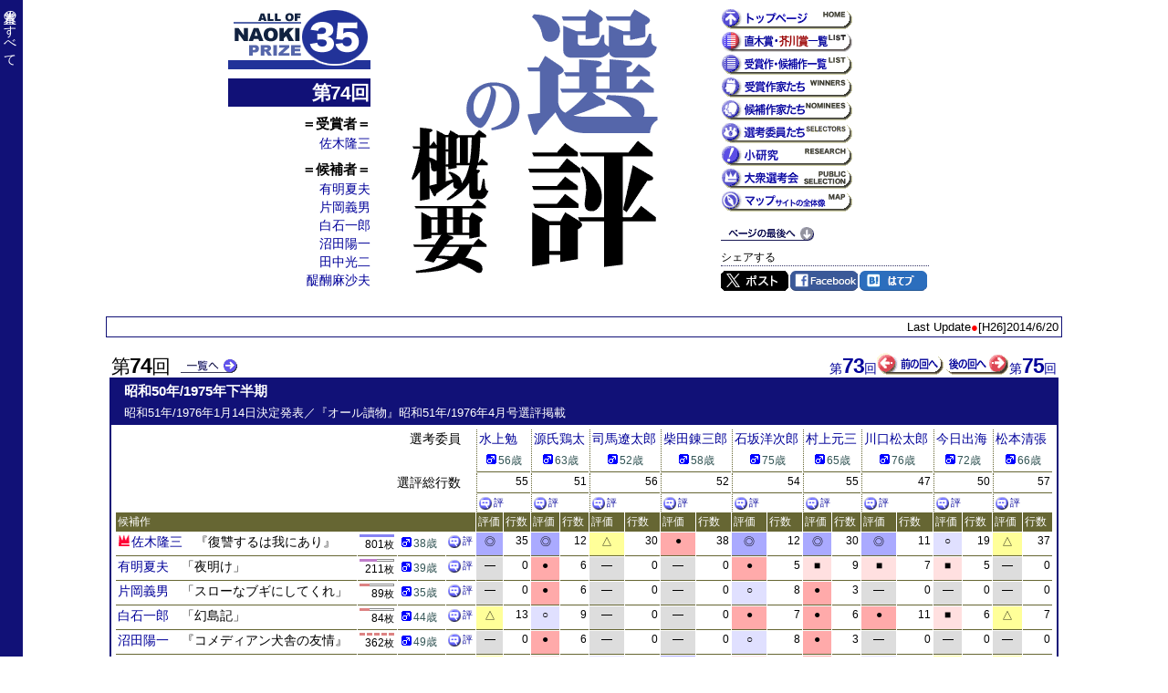

--- FILE ---
content_type: text/html
request_url: https://prizesworld.com/naoki/senpyo/senpyo74.htm
body_size: 168827
content:
<!DOCTYPE HTML>
<html lang="ja">
<head>
<meta http-equiv="Content-Type" content="text/html; charset=UTF-8">
<meta name="description" content="直木賞第74回（昭和50年/1975年下半期）の選評（一部）の紹介。および、受賞作・候補作に対して各選考委員がどのような評価を下したのか、選評から判断してマークで示しています。 || 出典『オール讀物』昭和51年/1976年4月号 || 受賞: 佐木隆三『復讐するは我にあり』 || 候補: 有明夏夫「夜明け」、片岡義男「スローなブギにしてくれ」、白石一郎「幻島記」、沼田陽一『コメディアン犬舎の友情』、田中光二『大いなる逃亡』、醍醐麻沙夫「夜の標的」">
<title>直木賞-選評の概要-第74回｜直木賞のすべて</title>
<link rel="stylesheet" type="text/css" href="../css/normal.css?date=20200410012831">
<link rel="stylesheet" type="text/css" href="../css/author.css?date=20220715012124">
<link rel="stylesheet" type="text/css" href="../css/review.css?date=20180612003759">
<link rel="stylesheet" type="text/css" href="../css/tooltipster.css?date=20140526235905">
<link rel="stylesheet" type="text/css" href="../css/tooltipster-shadow.css?date=20140526235912">
<link rel="shortcut icon" href="../images/favicon.ico">
<link href="https://prizesworld.com/naoki/sp/senpyo/senpyo74.htm" rel="alternate" media="only screen and (max-width: 640px)">
<script src="https://ajax.googleapis.com/ajax/libs/jquery/2.2.4/jquery.min.js"></script>
<script src="../js/pcmode.js?date=20180612013922"></script>
<script src="../js/scripts.js?date=20180406013630"></script>
<script src="../js/jquery.tooltipster.min.js?date=20140502030810"></script>
<script src="../js/ichirannote.js?date=20180612013253"></script>
</head>

<body>

<script async src="https://www.googletagmanager.com/gtag/js?id=G-4FQRMFN6Q4"></script>
<script>
  window.dataLayer = window.dataLayer || [];
  function gtag(){dataLayer.push(arguments);}
  gtag('js', new Date());

  gtag('config', 'G-4FQRMFN6Q4');
</script>

<div class="site_bar" id="id_site_bar">直木賞のすべて</div>
<div class="main_contents" id="head">
  <div class="header_common">
    <div class="header_leftarea">
      <div class="header_logo"><img src="../images/logo.gif" alt="直木賞のすべて" width="156" height="68"></div>
      <div class="header_verse ultra">第74回</div>
      <div class="athead_atlist">
        <ul class="athead_ul">
          <li class="li_ttl ">＝受賞者＝</li>
          <li class="li_normal"><a href="../jugun/jugun74SR.htm">佐木隆三</a></li>
        </ul>
        <ul class="athead_ul">
          <li class="li_ttl">＝候補者＝</li>
          <li class="li_normal"><a href="../jugun/jugun80AN.htm">有明夏夫</a></li>
          <li class="li_normal"><a href="../kogun/kogun74KY.htm">片岡義男</a></li>
          <li class="li_normal"><a href="../jugun/jugun97SI.htm">白石一郎</a></li>
          <li class="li_normal"><a href="../kogun/kogun74NY.htm">沼田陽一</a></li>
          <li class="li_normal"><a href="../kogun/kogun74TK.htm">田中光二</a></li>
          <li class="li_normal"><a href="../kogun/kogun74DM.htm">醍醐麻沙夫</a></li>
        </ul>
      </div>
    </div>
    <div class="header_centerarea"><h1><img src="../images/title_senpyo.gif" alt="直木賞選評の概要" width="276" height="297"></h1></div>
    <div class="header_rightarea">
      <ul class="header_menulink">
        <li><a href="../"><img src="../images/icon_top.gif" alt="トップページ" width="145" height="25"></a></li>
        <li><a href="../wins/"><img src="../images/icon_wins.gif" alt="直木賞・芥川賞受賞作一覧" width="145" height="25"></a></li>
        <li><a href="../ichiran/ichiran161-180.htm"><img src="../images/icon_ichiran.gif" alt="受賞作・候補作一覧" width="145" height="25"></a></li>
        <li><a href="../jugun/"><img src="../images/icon_jugun.gif" alt="受賞作家の群像" width="145" height="25"></a></li>
        <li><a href="../kogun/"><img src="../images/icon_kogun.gif" alt="候補作家の群像" width="145" height="25"></a></li>
        <li><a href="../sengun/"><img src="../images/icon_sengun.gif" alt="選考委員の群像" width="145" height="25"></a></li>
        <li><a href="../kenkyu/"><img src="../images/icon_kenkyu.gif" alt="小研究" width="145" height="25"></a></li>
        <li><a href="../senkoh/"><img src="../images/icon_senkoh.gif" alt="大衆選考会" width="145" height="25"></a></li>
        <li><a href="../map.htm"><img src="../images/icon_map.gif" alt="サイトマップ" width="145" height="25"></a></li>
      </ul>
      <div><a href="#tail"><img src="../images/toPageTail.gif" alt="ページの最後へ" width="102" height="15"></a></div>

      <div class="social_btn">
        <div class="social_btn_ttl">シェアする</div>
        <ul>
          <li class="share-twitter"><a href="https://twitter.com/share?url=https%3A%2F%2Fprizesworld.com%2Fnaoki%2Fsenpyo%2Fsenpyo74.htm&amp;text=%E7%9B%B4%E6%9C%A8%E8%B3%9E-%E9%81%B8%E8%A9%95%E3%81%AE%E6%A6%82%E8%A6%81-%E7%AC%AC74%E5%9B%9E%EF%BD%9C%E7%9B%B4%E6%9C%A8%E8%B3%9E%E3%81%AE%E3%81%99%E3%81%B9%E3%81%A6" target="_blank">Twitter</a></li>
          <li class="share-facebook"><a href="https://www.facebook.com/sharer/sharer.php?u=https://prizesworld.com/naoki/senpyo/senpyo74.htm" target="_blank">Facebook</a></li>
          <li class="share-hatena"><a href="https://b.hatena.ne.jp/entry/s/prizesworld.com/naoki/senpyo/senpyo74.htm" target="_blank">はてブ</a></li>
        </ul>
        <div class="clr"></div>
      </div>
    </div>
  </div>
  <div class="tbar_thin tbar_top"> Last Update<span class="bulletfont">●</span>[H26]2014/6/20</div>
<div style="display:none" id="note_original">
<div class="nt_cap">候補者・選考委員の性別記号</div>
<div class="nt_val"><img src="../images/ichiran/icon_male.gif" width="13" height="11" alt="男" class="vbase">＝男　<img src="../images/ichiran/icon_female.gif" width="13" height="11" alt="女" class="vbase">＝女</div>
<div class="nt_cap">候補者・選考委員の年齢</div>
<div class="nt_val">最終選考会の日の年齢</div>
<div class="nt_valsub">→誕生月・日が不明な場合は、仮に生年の1月1日生まれとして計算し、カッコ付き（…歳）で示す</div>
<div class="nt_cap">候補歴の回数</div>
<div class="nt_val">それまで最終候補に挙がった回数を、性別・年齢の右に、[　]付きの数値と、丸の数で示す</div>
<div class="nt_cap">候補作の枚数</div>
<div class="nt_val">原本の文字組、ページ数などをもとに、400字詰原稿用紙（20字×20行）換算での枚数を算出</div>
<div class="nt_valsub">→たとえば文字組が30、40字以上のものは、おおむね多めに算出される傾向にある</div>
<div class="nt_cap">短篇・中篇・長篇の基準</div>
<div class="nt_val">枚数（明記がある場合はそちらを優先）によって判別</div>
<div class="nt_valsub">・1～149枚のもの＝「短篇」</div>
<div class="nt_valsub">・150～299枚のもの＝「中篇」</div>
<div class="nt_valsub">・300枚以上のもの＝「長篇」</div>
</div>

<table class="rv_verseheader">
  <tr>
    <td>
      <span class="ultra"><span class="span_verse">第<b class="biggest"><span class="eng">74</span></b>回</span></span>&nbsp;&nbsp;
      <a href="../ichiran/ichiran61-80.htm#list074"><img src="../images/toIchiran.gif" alt="一覧へ" width="62" height="15" class="vbase"></a>
    </td>
    <td class="vright">
      <span class="headnavi">
<a href="senpyo73.htm">第<b class="biggest"><span class="eng">73</span></b>回<img src="../images/icon_prev.gif" alt="前の回へ" width="73" height="25"></a><a href="senpyo75.htm"><img src="../images/icon_next.gif" alt="後の回へ" width="72" height="25">第<b class="biggest"><span class="eng">75</span></b>回</a>      </span>
    </td>
  </tr>
</table>
<table class="rv_verse">
  <tbody>
    <tr>
      <td class="rv_verse_title">
        <h2 class="rv_verse_title_year">昭和50年/1975年下半期</h2>
        <h2 class="rv_verse_title_etc">昭和51年/1976年1月14日決定発表／『オール讀物』昭和51年/1976年4月号選評掲載</h2>      </td>
    </tr>
    <tr>
      <td class="rv_verse_contents">
        <table class="rv_main_review">
          <tbody>
            <tr>
              <td class="cap_right" colspan="4">選考委員　</td>
              <td class="selector_head" colspan="2"><a href="../sengun/sengun55MT.htm">水上勉</a><div class="selector_age"><img src="../images/ichiran/icon_male.gif" width="13" height="11" alt="男" class="vbase">56歳</div></td>
              <td class="selector_head" colspan="2"><a href="../sengun/sengun39GK.htm">源氏鶏太</a><div class="selector_age"><img src="../images/ichiran/icon_male.gif" width="13" height="11" alt="男" class="vbase">63歳</div></td>
              <td class="selector_head" colspan="2"><a href="../sengun/sengun62SR.htm">司馬遼太郎</a><div class="selector_age"><img src="../images/ichiran/icon_male.gif" width="13" height="11" alt="男" class="vbase">52歳</div></td>
              <td class="selector_head" colspan="2"><a href="../sengun/sengun55SR.htm">柴田錬三郎</a><div class="selector_age"><img src="../images/ichiran/icon_male.gif" width="13" height="11" alt="男" class="vbase">58歳</div></td>
              <td class="selector_head" colspan="2"><a href="../sengun/sengun57IY.htm">石坂洋次郎</a><div class="selector_age"><img src="../images/ichiran/icon_male.gif" width="13" height="11" alt="男" class="vbase">75歳</div></td>
              <td class="selector_head" colspan="2"><a href="../sengun/sengun32MG.htm">村上元三</a><div class="selector_age"><img src="../images/ichiran/icon_male.gif" width="13" height="11" alt="男" class="vbase">65歳</div></td>
              <td class="selector_head" colspan="2"><a href="../sengun/sengun21KM.htm">川口松太郎</a><div class="selector_age"><img src="../images/ichiran/icon_male.gif" width="13" height="11" alt="男" class="vbase">76歳</div></td>
              <td class="selector_head" colspan="2"><a href="../sengun/sengun45KH.htm">今日出海</a><div class="selector_age"><img src="../images/ichiran/icon_male.gif" width="13" height="11" alt="男" class="vbase">72歳</div></td>
              <td class="selector_head" colspan="2"><a href="../sengun/sengun45MS.htm">松本清張</a><div class="selector_age"><img src="../images/ichiran/icon_male.gif" width="13" height="11" alt="男" class="vbase">66歳</div></td>
            </tr>
            <tr>
              <td class="cap_right" colspan="4">選評総行数　</td>
              <td class="lines_border" colspan="2">55</td>
              <td class="lines_border" colspan="2">51</td>
              <td class="lines_border" colspan="2">56</td>
              <td class="lines_border" colspan="2">52</td>
              <td class="lines_border" colspan="2">54</td>
              <td class="lines_border" colspan="2">55</td>
              <td class="lines_border" colspan="2">47</td>
              <td class="lines_border" colspan="2">50</td>
              <td class="lines_border" colspan="2">57</td>
            </tr>
            <tr>
              <td></td>
              <td></td>
              <td></td>
              <td></td>
              <td class="selector_head_tocomment" colspan="2"><a href="#selector55MT"><img src="../images/toSenpyoLink.v2014.gif" width="14" height="14" class="img_min img_senpyo_link" alt="">評</a></td>
              <td class="selector_head_tocomment" colspan="2"><a href="#selector39GK"><img src="../images/toSenpyoLink.v2014.gif" width="14" height="14" class="img_min img_senpyo_link" alt="">評</a></td>
              <td class="selector_head_tocomment" colspan="2"><a href="#selector62SR"><img src="../images/toSenpyoLink.v2014.gif" width="14" height="14" class="img_min img_senpyo_link" alt="">評</a></td>
              <td class="selector_head_tocomment" colspan="2"><a href="#selector55SR"><img src="../images/toSenpyoLink.v2014.gif" width="14" height="14" class="img_min img_senpyo_link" alt="">評</a></td>
              <td class="selector_head_tocomment" colspan="2"><a href="#selector57IY"><img src="../images/toSenpyoLink.v2014.gif" width="14" height="14" class="img_min img_senpyo_link" alt="">評</a></td>
              <td class="selector_head_tocomment" colspan="2"><a href="#selector32MG"><img src="../images/toSenpyoLink.v2014.gif" width="14" height="14" class="img_min img_senpyo_link" alt="">評</a></td>
              <td class="selector_head_tocomment" colspan="2"><a href="#selector21KM"><img src="../images/toSenpyoLink.v2014.gif" width="14" height="14" class="img_min img_senpyo_link" alt="">評</a></td>
              <td class="selector_head_tocomment" colspan="2"><a href="#selector45KH"><img src="../images/toSenpyoLink.v2014.gif" width="14" height="14" class="img_min img_senpyo_link" alt="">評</a></td>
              <td class="selector_head_tocomment" colspan="2"><a href="#selector45MS"><img src="../images/toSenpyoLink.v2014.gif" width="14" height="14" class="img_min img_senpyo_link" alt="">評</a></td>
            </tr>
            <tr>
              <td class="head" colspan="4">候補作</td>
              <td class="head">評価</td>
              <td class="head">行数</td>
              <td class="head">評価</td>
              <td class="head">行数</td>
              <td class="head">評価</td>
              <td class="head">行数</td>
              <td class="head">評価</td>
              <td class="head">行数</td>
              <td class="head">評価</td>
              <td class="head">行数</td>
              <td class="head">評価</td>
              <td class="head">行数</td>
              <td class="head">評価</td>
              <td class="head">行数</td>
              <td class="head">評価</td>
              <td class="head">行数</td>
              <td class="head">評価</td>
              <td class="head">行数</td>
            </tr>
            <tr>
              <td class="author"><div class="div_winner"><a href="../jugun/jugun74SR.htm">佐木隆三</a>　『復讐するは我にあり』</div></td>
              <td class="noveltype"><div class="type_long"><span class="div_volumn_number">801</span>枚</div></td>
              <td class="otherinfo"><div class="author_age"><img src="../images/ichiran/icon_male.gif" width="13" height="11" alt="男" class="vbase">38歳</div></td>
              <td class="tocomment"><a href="#authorJ74SR"><img src="../images/toSenpyoLink.v2014.gif" width="14" height="14" class="img_min img_senpyo_link" alt="">評</a></td>
              <td class="col_rank rankA">◎</td>
              <td class="lines">35</td>
              <td class="col_rank rankA">◎</td>
              <td class="lines">12</td>
              <td class="col_rank rankD">△</td>
              <td class="lines">30</td>
              <td class="col_rank rankF">●</td>
              <td class="lines">38</td>
              <td class="col_rank rankA">◎</td>
              <td class="lines">12</td>
              <td class="col_rank rankA">◎</td>
              <td class="lines">30</td>
              <td class="col_rank rankA">◎</td>
              <td class="lines">11</td>
              <td class="col_rank rankB">○</td>
              <td class="lines">19</td>
              <td class="col_rank rankD">△</td>
              <td class="lines">37</td>
            </tr>
            <tr>
              <td class="author"><a href="../jugun/jugun80AN.htm">有明夏夫</a>　「夜明け」</td>
              <td class="noveltype"><div class="type_middle"><span class="div_volumn_number">211</span>枚</div></td>
              <td class="otherinfo"><div class="author_age"><img src="../images/ichiran/icon_male.gif" width="13" height="11" alt="男" class="vbase">39歳</div></td>
              <td class="tocomment"><a href="#authorJ80AN"><img src="../images/toSenpyoLink.v2014.gif" width="14" height="14" class="img_min img_senpyo_link" alt="">評</a></td>
              <td class="col_rank rankN">―</td>
              <td class="lines">0</td>
              <td class="col_rank rankF">●</td>
              <td class="lines">6</td>
              <td class="col_rank rankN">―</td>
              <td class="lines">0</td>
              <td class="col_rank rankN">―</td>
              <td class="lines">0</td>
              <td class="col_rank rankF">●</td>
              <td class="lines">5</td>
              <td class="col_rank rankE">■</td>
              <td class="lines">9</td>
              <td class="col_rank rankE">■</td>
              <td class="lines">7</td>
              <td class="col_rank rankE">■</td>
              <td class="lines">5</td>
              <td class="col_rank rankN">―</td>
              <td class="lines">0</td>
            </tr>
            <tr>
              <td class="author"><a href="../kogun/kogun74KY.htm">片岡義男</a>　「スローなブギにしてくれ」</td>
              <td class="noveltype"><div class="type_short"><span class="div_volumn_number">89</span>枚</div></td>
              <td class="otherinfo"><div class="author_age"><img src="../images/ichiran/icon_male.gif" width="13" height="11" alt="男" class="vbase">35歳</div></td>
              <td class="tocomment"><a href="#authorK74KY"><img src="../images/toSenpyoLink.v2014.gif" width="14" height="14" class="img_min img_senpyo_link" alt="">評</a></td>
              <td class="col_rank rankN">―</td>
              <td class="lines">0</td>
              <td class="col_rank rankF">●</td>
              <td class="lines">6</td>
              <td class="col_rank rankN">―</td>
              <td class="lines">0</td>
              <td class="col_rank rankN">―</td>
              <td class="lines">0</td>
              <td class="col_rank rankB">○</td>
              <td class="lines">8</td>
              <td class="col_rank rankF">●</td>
              <td class="lines">3</td>
              <td class="col_rank rankN">―</td>
              <td class="lines">0</td>
              <td class="col_rank rankN">―</td>
              <td class="lines">0</td>
              <td class="col_rank rankN">―</td>
              <td class="lines">0</td>
            </tr>
            <tr>
              <td class="author"><a href="../jugun/jugun97SI.htm">白石一郎</a>　「幻島記」</td>
              <td class="noveltype"><div class="type_short"><span class="div_volumn_number">84</span>枚</div></td>
              <td class="otherinfo"><div class="author_age"><img src="../images/ichiran/icon_male.gif" width="13" height="11" alt="男" class="vbase">44歳</div></td>
              <td class="tocomment"><a href="#authorJ97SI"><img src="../images/toSenpyoLink.v2014.gif" width="14" height="14" class="img_min img_senpyo_link" alt="">評</a></td>
              <td class="col_rank rankD">△</td>
              <td class="lines">13</td>
              <td class="col_rank rankB">○</td>
              <td class="lines">9</td>
              <td class="col_rank rankN">―</td>
              <td class="lines">0</td>
              <td class="col_rank rankN">―</td>
              <td class="lines">0</td>
              <td class="col_rank rankF">●</td>
              <td class="lines">7</td>
              <td class="col_rank rankF">●</td>
              <td class="lines">6</td>
              <td class="col_rank rankF">●</td>
              <td class="lines">11</td>
              <td class="col_rank rankE">■</td>
              <td class="lines">6</td>
              <td class="col_rank rankD">△</td>
              <td class="lines">7</td>
            </tr>
            <tr>
              <td class="author"><a href="../kogun/kogun74NY.htm">沼田陽一</a>　『コメディアン犬舎の友情』</td>
              <td class="noveltype"><div class="type_short_s"><span class="div_volumn_number">362</span>枚</div></td>
              <td class="otherinfo"><div class="author_age"><img src="../images/ichiran/icon_male.gif" width="13" height="11" alt="男" class="vbase">49歳</div></td>
              <td class="tocomment"><a href="#authorK74NY"><img src="../images/toSenpyoLink.v2014.gif" width="14" height="14" class="img_min img_senpyo_link" alt="">評</a></td>
              <td class="col_rank rankN">―</td>
              <td class="lines">0</td>
              <td class="col_rank rankF">●</td>
              <td class="lines">6</td>
              <td class="col_rank rankN">―</td>
              <td class="lines">0</td>
              <td class="col_rank rankN">―</td>
              <td class="lines">0</td>
              <td class="col_rank rankB">○</td>
              <td class="lines">8</td>
              <td class="col_rank rankF">●</td>
              <td class="lines">3</td>
              <td class="col_rank rankN">―</td>
              <td class="lines">0</td>
              <td class="col_rank rankN">―</td>
              <td class="lines">0</td>
              <td class="col_rank rankN">―</td>
              <td class="lines">0</td>
            </tr>
            <tr>
              <td class="author"><a href="../kogun/kogun74TK.htm">田中光二</a>　『大いなる逃亡』</td>
              <td class="noveltype"><div class="type_long"><span class="div_volumn_number">474</span>枚</div></td>
              <td class="otherinfo"><div class="author_age"><img src="../images/ichiran/icon_male.gif" width="13" height="11" alt="男" class="vbase">34歳</div></td>
              <td class="tocomment"><a href="#authorK74TK"><img src="../images/toSenpyoLink.v2014.gif" width="14" height="14" class="img_min img_senpyo_link" alt="">評</a></td>
              <td class="col_rank rankD">△</td>
              <td class="lines">17</td>
              <td class="col_rank rankE">■</td>
              <td class="lines">7</td>
              <td class="col_rank rankB">○</td>
              <td class="lines">20</td>
              <td class="col_rank rankA">◎</td>
              <td class="lines">14</td>
              <td class="col_rank rankE">■</td>
              <td class="lines">10</td>
              <td class="col_rank rankF">●</td>
              <td class="lines">7</td>
              <td class="col_rank rankB">○</td>
              <td class="lines">15</td>
              <td class="col_rank rankD">△</td>
              <td class="lines">7</td>
              <td class="col_rank rankD">△</td>
              <td class="lines">13</td>
            </tr>
            <tr>
              <td class="author"><a href="../kogun/kogun74DM.htm">醍醐麻沙夫</a>　「夜の標的」</td>
              <td class="noveltype"><div class="type_short"><span class="div_volumn_number">139</span>枚</div></td>
              <td class="otherinfo"><div class="author_age"><img src="../images/ichiran/icon_male.gif" width="13" height="11" alt="男" class="vbase">41歳</div></td>
              <td class="tocomment"><a href="#authorK74DM"><img src="../images/toSenpyoLink.v2014.gif" width="14" height="14" class="img_min img_senpyo_link" alt="">評</a></td>
              <td class="col_rank rankN">―</td>
              <td class="lines">0</td>
              <td class="col_rank rankF">●</td>
              <td class="lines">5</td>
              <td class="col_rank rankN">―</td>
              <td class="lines">0</td>
              <td class="col_rank rankN">―</td>
              <td class="lines">0</td>
              <td class="col_rank rankF">●</td>
              <td class="lines">8</td>
              <td class="col_rank rankF">●</td>
              <td class="lines">3</td>
              <td class="col_rank rankN">―</td>
              <td class="lines">0</td>
              <td class="col_rank rankN">―</td>
              <td class="lines">0</td>
              <td class="col_rank rankN">―</td>
              <td class="lines">0</td>
            </tr>
            <tr>
              <td></td>
              <td></td>
              <td></td>
              <td></td>
              <td class="bottom" colspan="2">&nbsp;</td>
              <td class="bottom" colspan="2">&nbsp;</td>
              <td class="bottom" colspan="2">&nbsp;</td>
              <td class="bottom" colspan="2">&nbsp;</td>
              <td class="bottom" colspan="2">&nbsp;</td>
              <td class="bottom" colspan="2">&nbsp;</td>
              <td class="bottom" colspan="2">欠席<br />
書面回答</td>
              <td class="bottom" colspan="2">&nbsp;</td>
              <td class="bottom" colspan="2">&nbsp;</td>
            </tr>
            <tr>
              <td class="cap_right" colspan="22">
                <a class="notes" href="javascript:void(0);" title=""><img src="../images/toAsLink.gif" width="14" height="14" class="vbase" alt="">年齢/枚数の説明</a>&nbsp;&nbsp;
                <a href="../senpyo/senpyo_note.htm"><img src="../images/toAsLink.gif" width="14" height="14" class="vbase img_senpyo_link" alt="">見方・注意点</a>
              </td>
            </tr>
          </tbody>
        </table>
      </td>
    </tr>
  </tbody>
</table>
<div class="rv_note">
<div class="rv_note_right">このページの選評出典：『オール讀物』昭和51年/1976年4月号<br>1行当たりの文字数：14字</div>
</div>

<span class="spc15" id="selector55MT"><br></span>

<div class="rv_slct_header">選考委員</div>
<table class="rv_slct_block_name">
    <tr>
      <td class="rv_slct_block_title"><b>水上勉</b><span class="rv_selector_age"><img src="../images/ichiran/icon_male.gif" width="13" height="11" alt="男" class="vbase">56歳</span>×各候補作　<a href="../sengun/sengun55MT.htm"><img src="../images/toSenGunzDB.gif" width="100" height="14" class="vbase" alt="委員の群像へ"></a></td>
      <td class="rv_slct_block_head_right">
  <a class="notes" href="javascript:void(0);" title=""><img src="../images/toAsLink.gif" width="14" height="14" class="vbase" alt="">年齢/枚数の説明</a><br>
  <a href="../senpyo/senpyo_note.htm"><img src="../images/toAsLink.gif" width="14" height="14" class="vbase" alt="">見方・注意点</a></td>
    </tr>
</table>
<table class="rv_slct_block">
    <tr>
      <td class="rv_slct_block_left">
        <div class="rv_verse_cap"><span class="inner_head">題</span>辛苦の試みが成功　<span class="inner_head">総行数</span>55　（1行=14字）</div>
  
        <table class="at_verse_review">
          <tr>
            <td class="head" colspan="3">候補</td>
            <td class="head">評価</td>
            <td class="head">行数</td>
            <td class="head">評言</td>
          </tr>
          <tr>
            <td class="author"><div class="div_winner">佐木隆三</div></td>
            <td class="otherinfo"><div class="author_age"><img src="../images/ichiran/icon_male.gif" width="13" height="11" alt="男" class="vbase">38歳</div></td>
            <td class="tocomment"><a href="#authorJ74SR"><img src="../images/toSenpyoLink.v2014.gif" width="14" height="14" class="valign_mid" alt="">全</a></td>
            <td class="col_rank rankA">◎</td>
            <td class="lines">35</td>
            <td class="comment col_wide">「もっとも勝れていた。」「調書を手がかりに、傍証また傍証、執拗な眼と、足の延びに感歎したと同時に、読み終えて、これが現代小説の新しい試みに成功していることを思い、敬意をもった。」「手法の新しさといったのは、主題に迫る簡潔な文体が、ひとりよがりの心理描写を排除した点にこそあると思う。」</td>
          </tr>
          <tr>
            <td class="author">有明夏夫</td>
            <td class="otherinfo"><div class="author_age"><img src="../images/ichiran/icon_male.gif" width="13" height="11" alt="男" class="vbase">39歳</div></td>
            <td class="tocomment"><a href="#authorJ80AN"><img src="../images/toSenpyoLink.v2014.gif" width="14" height="14" class="valign_mid" alt="">全</a></td>
            <td class="col_rank rankN">―</td>
            <td class="lines">0</td>
            <td class="comment col_wide">&nbsp;</td>
          </tr>
          <tr>
            <td class="author">片岡義男</td>
            <td class="otherinfo"><div class="author_age"><img src="../images/ichiran/icon_male.gif" width="13" height="11" alt="男" class="vbase">35歳</div></td>
            <td class="tocomment"><a href="#authorK74KY"><img src="../images/toSenpyoLink.v2014.gif" width="14" height="14" class="valign_mid" alt="">全</a></td>
            <td class="col_rank rankN">―</td>
            <td class="lines">0</td>
            <td class="comment col_wide">&nbsp;</td>
          </tr>
          <tr>
            <td class="author">白石一郎</td>
            <td class="otherinfo"><div class="author_age"><img src="../images/ichiran/icon_male.gif" width="13" height="11" alt="男" class="vbase">44歳</div></td>
            <td class="tocomment"><a href="#authorJ97SI"><img src="../images/toSenpyoLink.v2014.gif" width="14" height="14" class="valign_mid" alt="">全</a></td>
            <td class="col_rank rankD">△</td>
            <td class="lines">13</td>
            <td class="comment col_wide">「印象にのこった。」「もう少し簡潔に整理されていたら、手硬い好短篇になったのではないか。」</td>
          </tr>
          <tr>
            <td class="author">沼田陽一</td>
            <td class="otherinfo"><div class="author_age"><img src="../images/ichiran/icon_male.gif" width="13" height="11" alt="男" class="vbase">49歳</div></td>
            <td class="tocomment"><a href="#authorK74NY"><img src="../images/toSenpyoLink.v2014.gif" width="14" height="14" class="valign_mid" alt="">全</a></td>
            <td class="col_rank rankN">―</td>
            <td class="lines">0</td>
            <td class="comment col_wide">&nbsp;</td>
          </tr>
          <tr>
            <td class="author">田中光二</td>
            <td class="otherinfo"><div class="author_age"><img src="../images/ichiran/icon_male.gif" width="13" height="11" alt="男" class="vbase">34歳</div></td>
            <td class="tocomment"><a href="#authorK74TK"><img src="../images/toSenpyoLink.v2014.gif" width="14" height="14" class="valign_mid" alt="">全</a></td>
            <td class="col_rank rankD">△</td>
            <td class="lines">17</td>
            <td class="comment col_wide">「印象にのこった。」「私には、田中さんの文章の気取りのようなものが気にかかってしかたなかった。筆力もある人なので、もう一作を待つという側に廻った。」</td>
          </tr>
          <tr>
            <td class="author">醍醐麻沙夫</td>
            <td class="otherinfo"><div class="author_age"><img src="../images/ichiran/icon_male.gif" width="13" height="11" alt="男" class="vbase">41歳</div></td>
            <td class="tocomment"><a href="#authorK74DM"><img src="../images/toSenpyoLink.v2014.gif" width="14" height="14" class="valign_mid" alt="">全</a></td>
            <td class="col_rank rankN">―</td>
            <td class="lines">0</td>
            <td class="comment col_wide">&nbsp;</td>
          </tr>
        </table>
      </td>
      <td class="rv_slct_block_right">
        <table class="rv_slct_block_nominee">
          <tr>
            <td class="rv_slct_block_nominee_title">他の選考委員</td>
          </tr>
          <tr>
            <td class="rv_slct_block_nominee_normal"><div class="other_selector"><a href="#selector39GK">源氏鶏太</a></div></td>
          </tr>
          <tr>
            <td class="rv_slct_block_nominee_normal"><div class="other_selector"><a href="#selector62SR">司馬遼太郎</a></div></td>
          </tr>
          <tr>
            <td class="rv_slct_block_nominee_normal"><div class="other_selector"><a href="#selector55SR">柴田錬三郎</a></div></td>
          </tr>
          <tr>
            <td class="rv_slct_block_nominee_normal"><div class="other_selector"><a href="#selector57IY">石坂洋次郎</a></div></td>
          </tr>
          <tr>
            <td class="rv_slct_block_nominee_normal"><div class="other_selector"><a href="#selector32MG">村上元三</a></div></td>
          </tr>
          <tr>
            <td class="rv_slct_block_nominee_normal"><div class="other_selector"><a href="#selector21KM">川口松太郎</a></div></td>
          </tr>
          <tr>
            <td class="rv_slct_block_nominee_normal"><div class="other_selector"><a href="#selector45KH">今日出海</a></div></td>
          </tr>
          <tr>
            <td class="rv_slct_block_nominee_normal"><div class="other_selector"><a href="#selector45MS">松本清張</a></div></td>
          </tr>
        </table>
        <img src="../images/spacer.gif" width="100" height="1" alt="">
      </td>
    </tr>
    <tr>
      <td>&nbsp;</td>
      <td class="rv_slct_block_bottom"><a href="#top"><img src="../images/toPageHead.gif" alt="ページの先頭へ" width="102" height="15"></a></td>
    </tr>
</table>
<span class="spc15" id="selector39GK"><br></span>

<div class="rv_slct_header">選考委員</div>
<table class="rv_slct_block_name">
    <tr>
      <td class="rv_slct_block_title"><b>源氏鶏太</b><span class="rv_selector_age"><img src="../images/ichiran/icon_male.gif" width="13" height="11" alt="男" class="vbase">63歳</span>×各候補作　<a href="../sengun/sengun39GK.htm"><img src="../images/toSenGunzDB.gif" width="100" height="14" class="vbase" alt="委員の群像へ"></a></td>
      <td class="rv_slct_block_head_right">
  <a class="notes" href="javascript:void(0);" title=""><img src="../images/toAsLink.gif" width="14" height="14" class="vbase" alt="">年齢/枚数の説明</a><br>
  <a href="../senpyo/senpyo_note.htm"><img src="../images/toAsLink.gif" width="14" height="14" class="vbase" alt="">見方・注意点</a></td>
    </tr>
</table>
<table class="rv_slct_block">
    <tr>
      <td class="rv_slct_block_left">
        <div class="rv_verse_cap"><span class="inner_head">題</span>文句なしの面白さ　<span class="inner_head">総行数</span>51　（1行=14字）</div>
  
        <table class="at_verse_review">
          <tr>
            <td class="head" colspan="3">候補</td>
            <td class="head">評価</td>
            <td class="head">行数</td>
            <td class="head">評言</td>
          </tr>
          <tr>
            <td class="author"><div class="div_winner">佐木隆三</div></td>
            <td class="otherinfo"><div class="author_age"><img src="../images/ichiran/icon_male.gif" width="13" height="11" alt="男" class="vbase">38歳</div></td>
            <td class="tocomment"><a href="#authorJ74SR"><img src="../images/toSenpyoLink.v2014.gif" width="14" height="14" class="valign_mid" alt="">全</a></td>
            <td class="col_rank rankA">◎</td>
            <td class="lines">12</td>
            <td class="comment col_wide">「仕事が終始丁寧で、犯行当時の事件の経緯を見事に再現し、そこからある程度の犯人像を浮かび上らせている。しかも、読んでいて面白いのだから文句のつけようがなかった。」</td>
          </tr>
          <tr>
            <td class="author">有明夏夫</td>
            <td class="otherinfo"><div class="author_age"><img src="../images/ichiran/icon_male.gif" width="13" height="11" alt="男" class="vbase">39歳</div></td>
            <td class="tocomment"><a href="#authorJ80AN"><img src="../images/toSenpyoLink.v2014.gif" width="14" height="14" class="valign_mid" alt="">全</a></td>
            <td class="col_rank rankF">●</td>
            <td class="lines">6</td>
            <td class="comment col_wide">「大変な努力作であるが、散漫に流れ過ぎている。したがって、迫力がすくなかった。もっと、人物をしぼった方がよかったのではなかろうか。」</td>
          </tr>
          <tr>
            <td class="author">片岡義男</td>
            <td class="otherinfo"><div class="author_age"><img src="../images/ichiran/icon_male.gif" width="13" height="11" alt="男" class="vbase">35歳</div></td>
            <td class="tocomment"><a href="#authorK74KY"><img src="../images/toSenpyoLink.v2014.gif" width="14" height="14" class="valign_mid" alt="">全</a></td>
            <td class="col_rank rankF">●</td>
            <td class="lines">6</td>
            <td class="comment col_wide">「いかにも新しい作品のようで、登場人物が結局、作者のロボットに終っていると感じさせるところに難点があった。」</td>
          </tr>
          <tr>
            <td class="author">白石一郎</td>
            <td class="otherinfo"><div class="author_age"><img src="../images/ichiran/icon_male.gif" width="13" height="11" alt="男" class="vbase">44歳</div></td>
            <td class="tocomment"><a href="#authorJ97SI"><img src="../images/toSenpyoLink.v2014.gif" width="14" height="14" class="valign_mid" alt="">全</a></td>
            <td class="col_rank rankB">○</td>
            <td class="lines">9</td>
            <td class="comment col_wide">「地味であるが、テーマがよく、好きな作品であった。」「ただ、最も比較の対象になる佐木氏の作品にくらべると、重量感に欠けているとの感じをまぬがれ得なかった。」</td>
          </tr>
          <tr>
            <td class="author">沼田陽一</td>
            <td class="otherinfo"><div class="author_age"><img src="../images/ichiran/icon_male.gif" width="13" height="11" alt="男" class="vbase">49歳</div></td>
            <td class="tocomment"><a href="#authorK74NY"><img src="../images/toSenpyoLink.v2014.gif" width="14" height="14" class="valign_mid" alt="">全</a></td>
            <td class="col_rank rankF">●</td>
            <td class="lines">6</td>
            <td class="comment col_wide">「私が犬嫌いのせいもあってか、なじめなかった。ただの読み物で、それほど調子の高い作品とは思われなかった。」</td>
          </tr>
          <tr>
            <td class="author">田中光二</td>
            <td class="otherinfo"><div class="author_age"><img src="../images/ichiran/icon_male.gif" width="13" height="11" alt="男" class="vbase">34歳</div></td>
            <td class="tocomment"><a href="#authorK74TK"><img src="../images/toSenpyoLink.v2014.gif" width="14" height="14" class="valign_mid" alt="">全</a></td>
            <td class="col_rank rankE">■</td>
            <td class="lines">7</td>
            <td class="comment col_wide">「私には、部分的な冴えに感心しながらも、読み終った後に、あるむなしさが残ってどうにもならなかった。せっかくの才能なのに、と思った。」</td>
          </tr>
          <tr>
            <td class="author">醍醐麻沙夫</td>
            <td class="otherinfo"><div class="author_age"><img src="../images/ichiran/icon_male.gif" width="13" height="11" alt="男" class="vbase">41歳</div></td>
            <td class="tocomment"><a href="#authorK74DM"><img src="../images/toSenpyoLink.v2014.gif" width="14" height="14" class="valign_mid" alt="">全</a></td>
            <td class="col_rank rankF">●</td>
            <td class="lines">5</td>
            <td class="comment col_wide">「話を複雑にしてよくつくってあるが、通りいっぺんの面白さである。部分的に劇画を感じさせるところがあった。」</td>
          </tr>
        </table>
      </td>
      <td class="rv_slct_block_right">
        <table class="rv_slct_block_nominee">
          <tr>
            <td class="rv_slct_block_nominee_title">他の選考委員</td>
          </tr>
          <tr>
            <td class="rv_slct_block_nominee_normal"><div class="other_selector"><a href="#selector55MT">水上勉</a></div></td>
          </tr>
          <tr>
            <td class="rv_slct_block_nominee_normal"><div class="other_selector"><a href="#selector62SR">司馬遼太郎</a></div></td>
          </tr>
          <tr>
            <td class="rv_slct_block_nominee_normal"><div class="other_selector"><a href="#selector55SR">柴田錬三郎</a></div></td>
          </tr>
          <tr>
            <td class="rv_slct_block_nominee_normal"><div class="other_selector"><a href="#selector57IY">石坂洋次郎</a></div></td>
          </tr>
          <tr>
            <td class="rv_slct_block_nominee_normal"><div class="other_selector"><a href="#selector32MG">村上元三</a></div></td>
          </tr>
          <tr>
            <td class="rv_slct_block_nominee_normal"><div class="other_selector"><a href="#selector21KM">川口松太郎</a></div></td>
          </tr>
          <tr>
            <td class="rv_slct_block_nominee_normal"><div class="other_selector"><a href="#selector45KH">今日出海</a></div></td>
          </tr>
          <tr>
            <td class="rv_slct_block_nominee_normal"><div class="other_selector"><a href="#selector45MS">松本清張</a></div></td>
          </tr>
        </table>
        <img src="../images/spacer.gif" width="100" height="1" alt="">
      </td>
    </tr>
    <tr>
      <td>&nbsp;</td>
      <td class="rv_slct_block_bottom"><a href="#top"><img src="../images/toPageHead.gif" alt="ページの先頭へ" width="102" height="15"></a></td>
    </tr>
</table>
<span class="spc15" id="selector62SR"><br></span>

<div class="rv_slct_header">選考委員</div>
<table class="rv_slct_block_name">
    <tr>
      <td class="rv_slct_block_title"><b>司馬遼太郎</b><span class="rv_selector_age"><img src="../images/ichiran/icon_male.gif" width="13" height="11" alt="男" class="vbase">52歳</span>×各候補作　<a href="../sengun/sengun62SR.htm"><img src="../images/toSenGunzDB.gif" width="100" height="14" class="vbase" alt="委員の群像へ"></a></td>
      <td class="rv_slct_block_head_right">
  <a class="notes" href="javascript:void(0);" title=""><img src="../images/toAsLink.gif" width="14" height="14" class="vbase" alt="">年齢/枚数の説明</a><br>
  <a href="../senpyo/senpyo_note.htm"><img src="../images/toAsLink.gif" width="14" height="14" class="vbase" alt="">見方・注意点</a></td>
    </tr>
</table>
<table class="rv_slct_block">
    <tr>
      <td class="rv_slct_block_left">
        <div class="rv_verse_cap"><span class="inner_head">題</span>あたらしい方法　<span class="inner_head">総行数</span>56　（1行=14字）</div>
  
        <table class="at_verse_review">
          <tr>
            <td class="head" colspan="3">候補</td>
            <td class="head">評価</td>
            <td class="head">行数</td>
            <td class="head">評言</td>
          </tr>
          <tr>
            <td class="author"><div class="div_winner">佐木隆三</div></td>
            <td class="otherinfo"><div class="author_age"><img src="../images/ichiran/icon_male.gif" width="13" height="11" alt="男" class="vbase">38歳</div></td>
            <td class="tocomment"><a href="#authorJ74SR"><img src="../images/toSenpyoLink.v2014.gif" width="14" height="14" class="valign_mid" alt="">全</a></td>
            <td class="col_rank rankD">△</td>
            <td class="lines">30</td>
            <td class="comment col_wide">「娯楽で読む人はすくないにちがいない。」「人間の形をした「空白」をのぞきこんだとき、ごく一般的な作法によるなまなかな饒舌よりも人間のぶきみさについて、はるかに内容の深い何事かを感じさせる。」</td>
          </tr>
          <tr>
            <td class="author">有明夏夫</td>
            <td class="otherinfo"><div class="author_age"><img src="../images/ichiran/icon_male.gif" width="13" height="11" alt="男" class="vbase">39歳</div></td>
            <td class="tocomment"><a href="#authorJ80AN"><img src="../images/toSenpyoLink.v2014.gif" width="14" height="14" class="valign_mid" alt="">全</a></td>
            <td class="col_rank rankN">―</td>
            <td class="lines">0</td>
            <td class="comment col_wide">&nbsp;</td>
          </tr>
          <tr>
            <td class="author">片岡義男</td>
            <td class="otherinfo"><div class="author_age"><img src="../images/ichiran/icon_male.gif" width="13" height="11" alt="男" class="vbase">35歳</div></td>
            <td class="tocomment"><a href="#authorK74KY"><img src="../images/toSenpyoLink.v2014.gif" width="14" height="14" class="valign_mid" alt="">全</a></td>
            <td class="col_rank rankN">―</td>
            <td class="lines">0</td>
            <td class="comment col_wide">&nbsp;</td>
          </tr>
          <tr>
            <td class="author">白石一郎</td>
            <td class="otherinfo"><div class="author_age"><img src="../images/ichiran/icon_male.gif" width="13" height="11" alt="男" class="vbase">44歳</div></td>
            <td class="tocomment"><a href="#authorJ97SI"><img src="../images/toSenpyoLink.v2014.gif" width="14" height="14" class="valign_mid" alt="">全</a></td>
            <td class="col_rank rankN">―</td>
            <td class="lines">0</td>
            <td class="comment col_wide">&nbsp;</td>
          </tr>
          <tr>
            <td class="author">沼田陽一</td>
            <td class="otherinfo"><div class="author_age"><img src="../images/ichiran/icon_male.gif" width="13" height="11" alt="男" class="vbase">49歳</div></td>
            <td class="tocomment"><a href="#authorK74NY"><img src="../images/toSenpyoLink.v2014.gif" width="14" height="14" class="valign_mid" alt="">全</a></td>
            <td class="col_rank rankN">―</td>
            <td class="lines">0</td>
            <td class="comment col_wide">&nbsp;</td>
          </tr>
          <tr>
            <td class="author">田中光二</td>
            <td class="otherinfo"><div class="author_age"><img src="../images/ichiran/icon_male.gif" width="13" height="11" alt="男" class="vbase">34歳</div></td>
            <td class="tocomment"><a href="#authorK74TK"><img src="../images/toSenpyoLink.v2014.gif" width="14" height="14" class="valign_mid" alt="">全</a></td>
            <td class="col_rank rankB">○</td>
            <td class="lines">20</td>
            <td class="comment col_wide">「読者としては、田中光二氏「大いなる逃亡」がおもしろかった。頭から大うその世界へ入ってゆける楽しみは大げさにいえば心が躍るようである。」「が、私だけが面白がっていることが賞になるのかということになると、疑問を感じてしまう。」「受賞しないということも、ある意味ではこの種の娯楽性の高い作品にとって一つの名誉であるとも思った。」</td>
          </tr>
          <tr>
            <td class="author">醍醐麻沙夫</td>
            <td class="otherinfo"><div class="author_age"><img src="../images/ichiran/icon_male.gif" width="13" height="11" alt="男" class="vbase">41歳</div></td>
            <td class="tocomment"><a href="#authorK74DM"><img src="../images/toSenpyoLink.v2014.gif" width="14" height="14" class="valign_mid" alt="">全</a></td>
            <td class="col_rank rankN">―</td>
            <td class="lines">0</td>
            <td class="comment col_wide">&nbsp;</td>
          </tr>
          <tr>
            <td class="selector" colspan="5">&nbsp;</td>
            <td class="comment col_wide">「こういう選考というのは私には苦手で、経験を経るに従って迷いの振幅が大きくなってくる。」</td>
          </tr>
        </table>
      </td>
      <td class="rv_slct_block_right">
        <table class="rv_slct_block_nominee">
          <tr>
            <td class="rv_slct_block_nominee_title">他の選考委員</td>
          </tr>
          <tr>
            <td class="rv_slct_block_nominee_normal"><div class="other_selector"><a href="#selector55MT">水上勉</a></div></td>
          </tr>
          <tr>
            <td class="rv_slct_block_nominee_normal"><div class="other_selector"><a href="#selector39GK">源氏鶏太</a></div></td>
          </tr>
          <tr>
            <td class="rv_slct_block_nominee_normal"><div class="other_selector"><a href="#selector55SR">柴田錬三郎</a></div></td>
          </tr>
          <tr>
            <td class="rv_slct_block_nominee_normal"><div class="other_selector"><a href="#selector57IY">石坂洋次郎</a></div></td>
          </tr>
          <tr>
            <td class="rv_slct_block_nominee_normal"><div class="other_selector"><a href="#selector32MG">村上元三</a></div></td>
          </tr>
          <tr>
            <td class="rv_slct_block_nominee_normal"><div class="other_selector"><a href="#selector21KM">川口松太郎</a></div></td>
          </tr>
          <tr>
            <td class="rv_slct_block_nominee_normal"><div class="other_selector"><a href="#selector45KH">今日出海</a></div></td>
          </tr>
          <tr>
            <td class="rv_slct_block_nominee_normal"><div class="other_selector"><a href="#selector45MS">松本清張</a></div></td>
          </tr>
        </table>
        <img src="../images/spacer.gif" width="100" height="1" alt="">
      </td>
    </tr>
    <tr>
      <td>&nbsp;</td>
      <td class="rv_slct_block_bottom"><a href="#top"><img src="../images/toPageHead.gif" alt="ページの先頭へ" width="102" height="15"></a></td>
    </tr>
</table>
<span class="spc15" id="selector55SR"><br></span>

<div class="rv_slct_header">選考委員</div>
<table class="rv_slct_block_name">
    <tr>
      <td class="rv_slct_block_title"><b>柴田錬三郎</b><span class="rv_selector_age"><img src="../images/ichiran/icon_male.gif" width="13" height="11" alt="男" class="vbase">58歳</span>×各候補作　<a href="../sengun/sengun55SR.htm"><img src="../images/toSenGunzDB.gif" width="100" height="14" class="vbase" alt="委員の群像へ"></a></td>
      <td class="rv_slct_block_head_right">
  <a class="notes" href="javascript:void(0);" title=""><img src="../images/toAsLink.gif" width="14" height="14" class="vbase" alt="">年齢/枚数の説明</a><br>
  <a href="../senpyo/senpyo_note.htm"><img src="../images/toAsLink.gif" width="14" height="14" class="vbase" alt="">見方・注意点</a></td>
    </tr>
</table>
<table class="rv_slct_block">
    <tr>
      <td class="rv_slct_block_left">
        <div class="rv_verse_cap"><span class="inner_head">題</span>小説のリアリティ　<span class="inner_head">総行数</span>52　（1行=14字）</div>
  
        <table class="at_verse_review">
          <tr>
            <td class="head" colspan="3">候補</td>
            <td class="head">評価</td>
            <td class="head">行数</td>
            <td class="head">評言</td>
          </tr>
          <tr>
            <td class="author"><div class="div_winner">佐木隆三</div></td>
            <td class="otherinfo"><div class="author_age"><img src="../images/ichiran/icon_male.gif" width="13" height="11" alt="男" class="vbase">38歳</div></td>
            <td class="tocomment"><a href="#authorJ74SR"><img src="../images/toSenpyoLink.v2014.gif" width="14" height="14" class="valign_mid" alt="">全</a></td>
            <td class="col_rank rankF">●</td>
            <td class="lines">38</td>
            <td class="comment col_wide">「私は、（引用者中略）買わない。」「ノンフィクション・ノベル、という奇妙なジャンルがあるらしいが、私には、そんなジャンルをみとめることのばかばかしさが、先立つ。」「丹念に、犯行のありさまと逃亡経過を、辿ったところで、それは、小説のリアリティとはならない。」</td>
          </tr>
          <tr>
            <td class="author">有明夏夫</td>
            <td class="otherinfo"><div class="author_age"><img src="../images/ichiran/icon_male.gif" width="13" height="11" alt="男" class="vbase">39歳</div></td>
            <td class="tocomment"><a href="#authorJ80AN"><img src="../images/toSenpyoLink.v2014.gif" width="14" height="14" class="valign_mid" alt="">全</a></td>
            <td class="col_rank rankN">―</td>
            <td class="lines">0</td>
            <td class="comment col_wide">&nbsp;</td>
          </tr>
          <tr>
            <td class="author">片岡義男</td>
            <td class="otherinfo"><div class="author_age"><img src="../images/ichiran/icon_male.gif" width="13" height="11" alt="男" class="vbase">35歳</div></td>
            <td class="tocomment"><a href="#authorK74KY"><img src="../images/toSenpyoLink.v2014.gif" width="14" height="14" class="valign_mid" alt="">全</a></td>
            <td class="col_rank rankN">―</td>
            <td class="lines">0</td>
            <td class="comment col_wide">&nbsp;</td>
          </tr>
          <tr>
            <td class="author">白石一郎</td>
            <td class="otherinfo"><div class="author_age"><img src="../images/ichiran/icon_male.gif" width="13" height="11" alt="男" class="vbase">44歳</div></td>
            <td class="tocomment"><a href="#authorJ97SI"><img src="../images/toSenpyoLink.v2014.gif" width="14" height="14" class="valign_mid" alt="">全</a></td>
            <td class="col_rank rankN">―</td>
            <td class="lines">0</td>
            <td class="comment col_wide">&nbsp;</td>
          </tr>
          <tr>
            <td class="author">沼田陽一</td>
            <td class="otherinfo"><div class="author_age"><img src="../images/ichiran/icon_male.gif" width="13" height="11" alt="男" class="vbase">49歳</div></td>
            <td class="tocomment"><a href="#authorK74NY"><img src="../images/toSenpyoLink.v2014.gif" width="14" height="14" class="valign_mid" alt="">全</a></td>
            <td class="col_rank rankN">―</td>
            <td class="lines">0</td>
            <td class="comment col_wide">&nbsp;</td>
          </tr>
          <tr>
            <td class="author">田中光二</td>
            <td class="otherinfo"><div class="author_age"><img src="../images/ichiran/icon_male.gif" width="13" height="11" alt="男" class="vbase">34歳</div></td>
            <td class="tocomment"><a href="#authorK74TK"><img src="../images/toSenpyoLink.v2014.gif" width="14" height="14" class="valign_mid" alt="">全</a></td>
            <td class="col_rank rankA">◎</td>
            <td class="lines">14</td>
            <td class="comment col_wide">「リアリティがない、という批判があったが、この作品は、はじめから、嘘っぱちなのである。嘘の面白さを、私は、受賞作よりも、高く買った。」「このＳＦ作家は、将来、リアリティ（原文傍点）のある作品も書ける才能をそなえている、と私は期待する。亡父の才能より秀れているような気もしている。」</td>
          </tr>
          <tr>
            <td class="author">醍醐麻沙夫</td>
            <td class="otherinfo"><div class="author_age"><img src="../images/ichiran/icon_male.gif" width="13" height="11" alt="男" class="vbase">41歳</div></td>
            <td class="tocomment"><a href="#authorK74DM"><img src="../images/toSenpyoLink.v2014.gif" width="14" height="14" class="valign_mid" alt="">全</a></td>
            <td class="col_rank rankN">―</td>
            <td class="lines">0</td>
            <td class="comment col_wide">&nbsp;</td>
          </tr>
        </table>
      </td>
      <td class="rv_slct_block_right">
        <table class="rv_slct_block_nominee">
          <tr>
            <td class="rv_slct_block_nominee_title">他の選考委員</td>
          </tr>
          <tr>
            <td class="rv_slct_block_nominee_normal"><div class="other_selector"><a href="#selector55MT">水上勉</a></div></td>
          </tr>
          <tr>
            <td class="rv_slct_block_nominee_normal"><div class="other_selector"><a href="#selector39GK">源氏鶏太</a></div></td>
          </tr>
          <tr>
            <td class="rv_slct_block_nominee_normal"><div class="other_selector"><a href="#selector62SR">司馬遼太郎</a></div></td>
          </tr>
          <tr>
            <td class="rv_slct_block_nominee_normal"><div class="other_selector"><a href="#selector57IY">石坂洋次郎</a></div></td>
          </tr>
          <tr>
            <td class="rv_slct_block_nominee_normal"><div class="other_selector"><a href="#selector32MG">村上元三</a></div></td>
          </tr>
          <tr>
            <td class="rv_slct_block_nominee_normal"><div class="other_selector"><a href="#selector21KM">川口松太郎</a></div></td>
          </tr>
          <tr>
            <td class="rv_slct_block_nominee_normal"><div class="other_selector"><a href="#selector45KH">今日出海</a></div></td>
          </tr>
          <tr>
            <td class="rv_slct_block_nominee_normal"><div class="other_selector"><a href="#selector45MS">松本清張</a></div></td>
          </tr>
        </table>
        <img src="../images/spacer.gif" width="100" height="1" alt="">
      </td>
    </tr>
    <tr>
      <td>&nbsp;</td>
      <td class="rv_slct_block_bottom"><a href="#top"><img src="../images/toPageHead.gif" alt="ページの先頭へ" width="102" height="15"></a></td>
    </tr>
</table>
<span class="spc15" id="selector57IY"><br></span>

<div class="rv_slct_header">選考委員</div>
<table class="rv_slct_block_name">
    <tr>
      <td class="rv_slct_block_title"><b>石坂洋次郎</b><span class="rv_selector_age"><img src="../images/ichiran/icon_male.gif" width="13" height="11" alt="男" class="vbase">75歳</span>×各候補作　<a href="../sengun/sengun57IY.htm"><img src="../images/toSenGunzDB.gif" width="100" height="14" class="vbase" alt="委員の群像へ"></a></td>
      <td class="rv_slct_block_head_right">
  <a class="notes" href="javascript:void(0);" title=""><img src="../images/toAsLink.gif" width="14" height="14" class="vbase" alt="">年齢/枚数の説明</a><br>
  <a href="../senpyo/senpyo_note.htm"><img src="../images/toAsLink.gif" width="14" height="14" class="vbase" alt="">見方・注意点</a></td>
    </tr>
</table>
<table class="rv_slct_block">
    <tr>
      <td class="rv_slct_block_left">
        <div class="rv_verse_cap"><span class="inner_head">題</span>はじめから最高点　<span class="inner_head">総行数</span>54　（1行=14字）</div>
  
        <table class="at_verse_review">
          <tr>
            <td class="head" colspan="3">候補</td>
            <td class="head">評価</td>
            <td class="head">行数</td>
            <td class="head">評言</td>
          </tr>
          <tr>
            <td class="author"><div class="div_winner">佐木隆三</div></td>
            <td class="otherinfo"><div class="author_age"><img src="../images/ichiran/icon_male.gif" width="13" height="11" alt="男" class="vbase">38歳</div></td>
            <td class="tocomment"><a href="#authorJ74SR"><img src="../images/toSenpyoLink.v2014.gif" width="14" height="14" class="valign_mid" alt="">全</a></td>
            <td class="col_rank rankA">◎</td>
            <td class="lines">12</td>
            <td class="comment col_wide">「ハンサムで頭のいい異質の犯罪者・榎津巌（最後は死刑になる）の行動がよく描かれており、私はこの作品にはじめから最高点をつけていたし、選考委員の多くもそうだったようで、まずは佐木隆三君おめでとう、と、いうところだ。」</td>
          </tr>
          <tr>
            <td class="author">有明夏夫</td>
            <td class="otherinfo"><div class="author_age"><img src="../images/ichiran/icon_male.gif" width="13" height="11" alt="男" class="vbase">39歳</div></td>
            <td class="tocomment"><a href="#authorJ80AN"><img src="../images/toSenpyoLink.v2014.gif" width="14" height="14" class="valign_mid" alt="">全</a></td>
            <td class="col_rank rankF">●</td>
            <td class="lines">5</td>
            <td class="comment col_wide">「よく調べて書いてあるわりに、これも現実性が不足だった。」</td>
          </tr>
          <tr>
            <td class="author">片岡義男</td>
            <td class="otherinfo"><div class="author_age"><img src="../images/ichiran/icon_male.gif" width="13" height="11" alt="男" class="vbase">35歳</div></td>
            <td class="tocomment"><a href="#authorK74KY"><img src="../images/toSenpyoLink.v2014.gif" width="14" height="14" class="valign_mid" alt="">全</a></td>
            <td class="col_rank rankB">○</td>
            <td class="lines">8</td>
            <td class="comment col_wide">「高校生男女二人のアナーキーで感覚的な生活が描かれていて面白いと思ったが、作品としてシンが薄いのか支持者が少かった。」</td>
          </tr>
          <tr>
            <td class="author">白石一郎</td>
            <td class="otherinfo"><div class="author_age"><img src="../images/ichiran/icon_male.gif" width="13" height="11" alt="男" class="vbase">44歳</div></td>
            <td class="tocomment"><a href="#authorJ97SI"><img src="../images/toSenpyoLink.v2014.gif" width="14" height="14" class="valign_mid" alt="">全</a></td>
            <td class="col_rank rankF">●</td>
            <td class="lines">7</td>
            <td class="comment col_wide">「当時の史実にこだわりすぎて現実性が乏しい。」</td>
          </tr>
          <tr>
            <td class="author">沼田陽一</td>
            <td class="otherinfo"><div class="author_age"><img src="../images/ichiran/icon_male.gif" width="13" height="11" alt="男" class="vbase">49歳</div></td>
            <td class="tocomment"><a href="#authorK74NY"><img src="../images/toSenpyoLink.v2014.gif" width="14" height="14" class="valign_mid" alt="">全</a></td>
            <td class="col_rank rankB">○</td>
            <td class="lines">8</td>
            <td class="comment col_wide">「犬舎に飼われている犬を中心に三つの物語が述べられてあり、私はそれぞれに面白いと思ったが、共鳴者が得られず、残念だった。」</td>
          </tr>
          <tr>
            <td class="author">田中光二</td>
            <td class="otherinfo"><div class="author_age"><img src="../images/ichiran/icon_male.gif" width="13" height="11" alt="男" class="vbase">34歳</div></td>
            <td class="tocomment"><a href="#authorK74TK"><img src="../images/toSenpyoLink.v2014.gif" width="14" height="14" class="valign_mid" alt="">全</a></td>
            <td class="col_rank rankE">■</td>
            <td class="lines">10</td>
            <td class="comment col_wide">「面白いが、着想も文章も奔放すぎて、実感がうすい。」</td>
          </tr>
          <tr>
            <td class="author">醍醐麻沙夫</td>
            <td class="otherinfo"><div class="author_age"><img src="../images/ichiran/icon_male.gif" width="13" height="11" alt="男" class="vbase">41歳</div></td>
            <td class="tocomment"><a href="#authorK74DM"><img src="../images/toSenpyoLink.v2014.gif" width="14" height="14" class="valign_mid" alt="">全</a></td>
            <td class="col_rank rankF">●</td>
            <td class="lines">8</td>
            <td class="comment col_wide">「若い革命家達が、リオデジャネイロで、音符をモールス符号に転用したりして奔放な生活を送っている話で、これもレアリテーに欠けていた。」</td>
          </tr>
        </table>
      </td>
      <td class="rv_slct_block_right">
        <table class="rv_slct_block_nominee">
          <tr>
            <td class="rv_slct_block_nominee_title">他の選考委員</td>
          </tr>
          <tr>
            <td class="rv_slct_block_nominee_normal"><div class="other_selector"><a href="#selector55MT">水上勉</a></div></td>
          </tr>
          <tr>
            <td class="rv_slct_block_nominee_normal"><div class="other_selector"><a href="#selector39GK">源氏鶏太</a></div></td>
          </tr>
          <tr>
            <td class="rv_slct_block_nominee_normal"><div class="other_selector"><a href="#selector62SR">司馬遼太郎</a></div></td>
          </tr>
          <tr>
            <td class="rv_slct_block_nominee_normal"><div class="other_selector"><a href="#selector55SR">柴田錬三郎</a></div></td>
          </tr>
          <tr>
            <td class="rv_slct_block_nominee_normal"><div class="other_selector"><a href="#selector32MG">村上元三</a></div></td>
          </tr>
          <tr>
            <td class="rv_slct_block_nominee_normal"><div class="other_selector"><a href="#selector21KM">川口松太郎</a></div></td>
          </tr>
          <tr>
            <td class="rv_slct_block_nominee_normal"><div class="other_selector"><a href="#selector45KH">今日出海</a></div></td>
          </tr>
          <tr>
            <td class="rv_slct_block_nominee_normal"><div class="other_selector"><a href="#selector45MS">松本清張</a></div></td>
          </tr>
        </table>
        <img src="../images/spacer.gif" width="100" height="1" alt="">
      </td>
    </tr>
    <tr>
      <td>&nbsp;</td>
      <td class="rv_slct_block_bottom"><a href="#top"><img src="../images/toPageHead.gif" alt="ページの先頭へ" width="102" height="15"></a></td>
    </tr>
</table>
<span class="spc15" id="selector32MG"><br></span>

<div class="rv_slct_header">選考委員</div>
<table class="rv_slct_block_name">
    <tr>
      <td class="rv_slct_block_title"><b>村上元三</b><span class="rv_selector_age"><img src="../images/ichiran/icon_male.gif" width="13" height="11" alt="男" class="vbase">65歳</span>×各候補作　<a href="../sengun/sengun32MG.htm"><img src="../images/toSenGunzDB.gif" width="100" height="14" class="vbase" alt="委員の群像へ"></a></td>
      <td class="rv_slct_block_head_right">
  <a class="notes" href="javascript:void(0);" title=""><img src="../images/toAsLink.gif" width="14" height="14" class="vbase" alt="">年齢/枚数の説明</a><br>
  <a href="../senpyo/senpyo_note.htm"><img src="../images/toAsLink.gif" width="14" height="14" class="vbase" alt="">見方・注意点</a></td>
    </tr>
</table>
<table class="rv_slct_block">
    <tr>
      <td class="rv_slct_block_left">
        <div class="rv_verse_cap"><span class="inner_head">題</span>どすんと手ごたえ　<span class="inner_head">総行数</span>55　（1行=14字）</div>
  
        <table class="at_verse_review">
          <tr>
            <td class="head" colspan="3">候補</td>
            <td class="head">評価</td>
            <td class="head">行数</td>
            <td class="head">評言</td>
          </tr>
          <tr>
            <td class="author"><div class="div_winner">佐木隆三</div></td>
            <td class="otherinfo"><div class="author_age"><img src="../images/ichiran/icon_male.gif" width="13" height="11" alt="男" class="vbase">38歳</div></td>
            <td class="tocomment"><a href="#authorJ74SR"><img src="../images/toSenpyoLink.v2014.gif" width="14" height="14" class="valign_mid" alt="">全</a></td>
            <td class="col_rank rankA">◎</td>
            <td class="lines">30</td>
            <td class="comment col_wide">「一ばん面白かったし、文学経歴も古い人だろう、と思った。」「読んでいて少しも疲れなかった。」「数多い登場人物をよく描き分けてあるし、文章もしっかりしている上に、会話がうまい。」</td>
          </tr>
          <tr>
            <td class="author">有明夏夫</td>
            <td class="otherinfo"><div class="author_age"><img src="../images/ichiran/icon_male.gif" width="13" height="11" alt="男" class="vbase">39歳</div></td>
            <td class="tocomment"><a href="#authorJ80AN"><img src="../images/toSenpyoLink.v2014.gif" width="14" height="14" class="valign_mid" alt="">全</a></td>
            <td class="col_rank rankE">■</td>
            <td class="lines">9</td>
            <td class="comment col_wide">「資料の咀嚼が足りない。主人公と思われる宮五郎を中心に、もっと自由な書きかたをしてほしかった。」</td>
          </tr>
          <tr>
            <td class="author">片岡義男</td>
            <td class="otherinfo"><div class="author_age"><img src="../images/ichiran/icon_male.gif" width="13" height="11" alt="男" class="vbase">35歳</div></td>
            <td class="tocomment"><a href="#authorK74KY"><img src="../images/toSenpyoLink.v2014.gif" width="14" height="14" class="valign_mid" alt="">全</a></td>
            <td class="col_rank rankF">●</td>
            <td class="lines">3</td>
            <td class="comment col_wide">「直木賞の対象としては、軽すぎた。」</td>
          </tr>
          <tr>
            <td class="author">白石一郎</td>
            <td class="otherinfo"><div class="author_age"><img src="../images/ichiran/icon_male.gif" width="13" height="11" alt="男" class="vbase">44歳</div></td>
            <td class="tocomment"><a href="#authorJ97SI"><img src="../images/toSenpyoLink.v2014.gif" width="14" height="14" class="valign_mid" alt="">全</a></td>
            <td class="col_rank rankF">●</td>
            <td class="lines">6</td>
            <td class="comment col_wide">「笠春兆を中心にした前半と、瓜生島の研究についての後半と、むしろ二部に分け、それぞれ独立した作品にすべきではなかったろうか。」</td>
          </tr>
          <tr>
            <td class="author">沼田陽一</td>
            <td class="otherinfo"><div class="author_age"><img src="../images/ichiran/icon_male.gif" width="13" height="11" alt="男" class="vbase">49歳</div></td>
            <td class="tocomment"><a href="#authorK74NY"><img src="../images/toSenpyoLink.v2014.gif" width="14" height="14" class="valign_mid" alt="">全</a></td>
            <td class="col_rank rankF">●</td>
            <td class="lines">3</td>
            <td class="comment col_wide">「直木賞の対象としては、軽すぎた。」</td>
          </tr>
          <tr>
            <td class="author">田中光二</td>
            <td class="otherinfo"><div class="author_age"><img src="../images/ichiran/icon_male.gif" width="13" height="11" alt="男" class="vbase">34歳</div></td>
            <td class="tocomment"><a href="#authorK74TK"><img src="../images/toSenpyoLink.v2014.gif" width="14" height="14" class="valign_mid" alt="">全</a></td>
            <td class="col_rank rankF">●</td>
            <td class="lines">7</td>
            <td class="comment col_wide">「わたしがスパイ小説の読みすぎのせいか、作者があとがきに書いている創作姿勢ほどには、この作品に新しさも面白さも感じられなかった。」</td>
          </tr>
          <tr>
            <td class="author">醍醐麻沙夫</td>
            <td class="otherinfo"><div class="author_age"><img src="../images/ichiran/icon_male.gif" width="13" height="11" alt="男" class="vbase">41歳</div></td>
            <td class="tocomment"><a href="#authorK74DM"><img src="../images/toSenpyoLink.v2014.gif" width="14" height="14" class="valign_mid" alt="">全</a></td>
            <td class="col_rank rankF">●</td>
            <td class="lines">3</td>
            <td class="comment col_wide">「直木賞の対象としては、軽すぎた。」</td>
          </tr>
        </table>
      </td>
      <td class="rv_slct_block_right">
        <table class="rv_slct_block_nominee">
          <tr>
            <td class="rv_slct_block_nominee_title">他の選考委員</td>
          </tr>
          <tr>
            <td class="rv_slct_block_nominee_normal"><div class="other_selector"><a href="#selector55MT">水上勉</a></div></td>
          </tr>
          <tr>
            <td class="rv_slct_block_nominee_normal"><div class="other_selector"><a href="#selector39GK">源氏鶏太</a></div></td>
          </tr>
          <tr>
            <td class="rv_slct_block_nominee_normal"><div class="other_selector"><a href="#selector62SR">司馬遼太郎</a></div></td>
          </tr>
          <tr>
            <td class="rv_slct_block_nominee_normal"><div class="other_selector"><a href="#selector55SR">柴田錬三郎</a></div></td>
          </tr>
          <tr>
            <td class="rv_slct_block_nominee_normal"><div class="other_selector"><a href="#selector57IY">石坂洋次郎</a></div></td>
          </tr>
          <tr>
            <td class="rv_slct_block_nominee_normal"><div class="other_selector"><a href="#selector21KM">川口松太郎</a></div></td>
          </tr>
          <tr>
            <td class="rv_slct_block_nominee_normal"><div class="other_selector"><a href="#selector45KH">今日出海</a></div></td>
          </tr>
          <tr>
            <td class="rv_slct_block_nominee_normal"><div class="other_selector"><a href="#selector45MS">松本清張</a></div></td>
          </tr>
        </table>
        <img src="../images/spacer.gif" width="100" height="1" alt="">
      </td>
    </tr>
    <tr>
      <td>&nbsp;</td>
      <td class="rv_slct_block_bottom"><a href="#top"><img src="../images/toPageHead.gif" alt="ページの先頭へ" width="102" height="15"></a></td>
    </tr>
</table>
<span class="spc15" id="selector21KM"><br></span>

<div class="rv_slct_header">選考委員</div>
<table class="rv_slct_block_name">
    <tr>
      <td class="rv_slct_block_title"><b>川口松太郎</b><span class="rv_selector_age"><img src="../images/ichiran/icon_male.gif" width="13" height="11" alt="男" class="vbase">76歳</span>×各候補作　<a href="../sengun/sengun21KM.htm"><img src="../images/toSenGunzDB.gif" width="100" height="14" class="vbase" alt="委員の群像へ"></a></td>
      <td class="rv_slct_block_head_right">
  <a class="notes" href="javascript:void(0);" title=""><img src="../images/toAsLink.gif" width="14" height="14" class="vbase" alt="">年齢/枚数の説明</a><br>
  <a href="../senpyo/senpyo_note.htm"><img src="../images/toAsLink.gif" width="14" height="14" class="vbase" alt="">見方・注意点</a></td>
    </tr>
</table>
<table class="rv_slct_block">
    <tr>
      <td class="rv_slct_block_left">
        <div class="rv_verse_cap"><span class="inner_head">題</span>大いにたのもしい　<span class="inner_head">総行数</span>47　（1行=14字）</div>
  
        <table class="at_verse_review">
          <tr>
            <td class="head" colspan="3">候補</td>
            <td class="head">評価</td>
            <td class="head">行数</td>
            <td class="head">評言</td>
          </tr>
          <tr>
            <td class="author"><div class="div_winner">佐木隆三</div></td>
            <td class="otherinfo"><div class="author_age"><img src="../images/ichiran/icon_male.gif" width="13" height="11" alt="男" class="vbase">38歳</div></td>
            <td class="tocomment"><a href="#authorJ74SR"><img src="../images/toSenpyoLink.v2014.gif" width="14" height="14" class="valign_mid" alt="">全</a></td>
            <td class="col_rank rankA">◎</td>
            <td class="lines">11</td>
            <td class="comment col_wide">「一ばん読みごたえがあった。内容も充実して筆力も確かだし信頼出来た。心せねばならぬ事はこの種のドキュメント作品は報道的記述の多くなる危険だ。」「今後の佐木君がどんな傾向の作品を書くか注目したいところだ。」</td>
          </tr>
          <tr>
            <td class="author">有明夏夫</td>
            <td class="otherinfo"><div class="author_age"><img src="../images/ichiran/icon_male.gif" width="13" height="11" alt="男" class="vbase">39歳</div></td>
            <td class="tocomment"><a href="#authorJ80AN"><img src="../images/toSenpyoLink.v2014.gif" width="14" height="14" class="valign_mid" alt="">全</a></td>
            <td class="col_rank rankE">■</td>
            <td class="lines">7</td>
            <td class="comment col_wide">「よく勉強し研究していて読後のあと味はよかった。集めた材料を残らず盛り込もうとして枝葉が多すぎて肝心の中心がぼやけている。」</td>
          </tr>
          <tr>
            <td class="author">片岡義男</td>
            <td class="otherinfo"><div class="author_age"><img src="../images/ichiran/icon_male.gif" width="13" height="11" alt="男" class="vbase">35歳</div></td>
            <td class="tocomment"><a href="#authorK74KY"><img src="../images/toSenpyoLink.v2014.gif" width="14" height="14" class="valign_mid" alt="">全</a></td>
            <td class="col_rank rankN">―</td>
            <td class="lines">0</td>
            <td class="comment col_wide">&nbsp;</td>
          </tr>
          <tr>
            <td class="author">白石一郎</td>
            <td class="otherinfo"><div class="author_age"><img src="../images/ichiran/icon_male.gif" width="13" height="11" alt="男" class="vbase">44歳</div></td>
            <td class="tocomment"><a href="#authorJ97SI"><img src="../images/toSenpyoLink.v2014.gif" width="14" height="14" class="valign_mid" alt="">全</a></td>
            <td class="col_rank rankF">●</td>
            <td class="lines">11</td>
            <td class="comment col_wide">「直木賞候補作家としてお馴染の顔ぶれだがどうも決定打がない。ずばりとつけ抜ける強さに欠ける。今回にしてもケレンのない描写には好意が持てても瓜生島伝説だけでは物足らない。」</td>
          </tr>
          <tr>
            <td class="author">沼田陽一</td>
            <td class="otherinfo"><div class="author_age"><img src="../images/ichiran/icon_male.gif" width="13" height="11" alt="男" class="vbase">49歳</div></td>
            <td class="tocomment"><a href="#authorK74NY"><img src="../images/toSenpyoLink.v2014.gif" width="14" height="14" class="valign_mid" alt="">全</a></td>
            <td class="col_rank rankN">―</td>
            <td class="lines">0</td>
            <td class="comment col_wide">&nbsp;</td>
          </tr>
          <tr>
            <td class="author">田中光二</td>
            <td class="otherinfo"><div class="author_age"><img src="../images/ichiran/icon_male.gif" width="13" height="11" alt="男" class="vbase">34歳</div></td>
            <td class="tocomment"><a href="#authorK74TK"><img src="../images/toSenpyoLink.v2014.gif" width="14" height="14" class="valign_mid" alt="">全</a></td>
            <td class="col_rank rankB">○</td>
            <td class="lines">15</td>
            <td class="comment col_wide">「面白かった。読み終ってやや莫迦莫迦しくもあったが、然し笑ってすごせない感情もあった。」「「大いなる逃亡」の科学兵器は現実化する可能性を持っているのか、単なる空想にすぎないのか。作品の外の興味もある。」</td>
          </tr>
          <tr>
            <td class="author">醍醐麻沙夫</td>
            <td class="otherinfo"><div class="author_age"><img src="../images/ichiran/icon_male.gif" width="13" height="11" alt="男" class="vbase">41歳</div></td>
            <td class="tocomment"><a href="#authorK74DM"><img src="../images/toSenpyoLink.v2014.gif" width="14" height="14" class="valign_mid" alt="">全</a></td>
            <td class="col_rank rankN">―</td>
            <td class="lines">0</td>
            <td class="comment col_wide">&nbsp;</td>
          </tr>
          <tr>
            <td class="selector" colspan="5">&nbsp;</td>
            <td class="comment col_wide">「直木賞候補作の水準が目に見えて上って来ている。これは文学のためにも慶賀すべき事で大いにたのもしい。」</td>
          </tr>
        </table>
      </td>
      <td class="rv_slct_block_right">
        <table class="rv_slct_block_nominee">
          <tr>
            <td class="rv_slct_block_nominee_title">他の選考委員</td>
          </tr>
          <tr>
            <td class="rv_slct_block_nominee_normal"><div class="other_selector"><a href="#selector55MT">水上勉</a></div></td>
          </tr>
          <tr>
            <td class="rv_slct_block_nominee_normal"><div class="other_selector"><a href="#selector39GK">源氏鶏太</a></div></td>
          </tr>
          <tr>
            <td class="rv_slct_block_nominee_normal"><div class="other_selector"><a href="#selector62SR">司馬遼太郎</a></div></td>
          </tr>
          <tr>
            <td class="rv_slct_block_nominee_normal"><div class="other_selector"><a href="#selector55SR">柴田錬三郎</a></div></td>
          </tr>
          <tr>
            <td class="rv_slct_block_nominee_normal"><div class="other_selector"><a href="#selector57IY">石坂洋次郎</a></div></td>
          </tr>
          <tr>
            <td class="rv_slct_block_nominee_normal"><div class="other_selector"><a href="#selector32MG">村上元三</a></div></td>
          </tr>
          <tr>
            <td class="rv_slct_block_nominee_normal"><div class="other_selector"><a href="#selector45KH">今日出海</a></div></td>
          </tr>
          <tr>
            <td class="rv_slct_block_nominee_normal"><div class="other_selector"><a href="#selector45MS">松本清張</a></div></td>
          </tr>
        </table>
        <img src="../images/spacer.gif" width="100" height="1" alt="">
      </td>
    </tr>
    <tr>
      <td>&nbsp;</td>
      <td class="rv_slct_block_bottom"><a href="#top"><img src="../images/toPageHead.gif" alt="ページの先頭へ" width="102" height="15"></a></td>
    </tr>
</table>
<span class="spc15" id="selector45KH"><br></span>

<div class="rv_slct_header">選考委員</div>
<table class="rv_slct_block_name">
    <tr>
      <td class="rv_slct_block_title"><b>今日出海</b><span class="rv_selector_age"><img src="../images/ichiran/icon_male.gif" width="13" height="11" alt="男" class="vbase">72歳</span>×各候補作　<a href="../sengun/sengun45KH.htm"><img src="../images/toSenGunzDB.gif" width="100" height="14" class="vbase" alt="委員の群像へ"></a></td>
      <td class="rv_slct_block_head_right">
  <a class="notes" href="javascript:void(0);" title=""><img src="../images/toAsLink.gif" width="14" height="14" class="vbase" alt="">年齢/枚数の説明</a><br>
  <a href="../senpyo/senpyo_note.htm"><img src="../images/toAsLink.gif" width="14" height="14" class="vbase" alt="">見方・注意点</a></td>
    </tr>
</table>
<table class="rv_slct_block">
    <tr>
      <td class="rv_slct_block_left">
        <div class="rv_verse_cap"><span class="inner_head">題</span>今回は粒揃い　<span class="inner_head">総行数</span>50　（1行=14字）</div>
  
        <table class="at_verse_review">
          <tr>
            <td class="head" colspan="3">候補</td>
            <td class="head">評価</td>
            <td class="head">行数</td>
            <td class="head">評言</td>
          </tr>
          <tr>
            <td class="author"><div class="div_winner">佐木隆三</div></td>
            <td class="otherinfo"><div class="author_age"><img src="../images/ichiran/icon_male.gif" width="13" height="11" alt="男" class="vbase">38歳</div></td>
            <td class="tocomment"><a href="#authorJ74SR"><img src="../images/toSenpyoLink.v2014.gif" width="14" height="14" class="valign_mid" alt="">全</a></td>
            <td class="col_rank rankB">○</td>
            <td class="lines">19</td>
            <td class="comment col_wide">「このような推理小説の構造上の類例が世界にあるのかどうか、私は寡聞にして知らないが、一つの新しい形式だとも思って面白く読んだ。」「第二作を期待出来る有能な作家であることは確かである。」</td>
          </tr>
          <tr>
            <td class="author">有明夏夫</td>
            <td class="otherinfo"><div class="author_age"><img src="../images/ichiran/icon_male.gif" width="13" height="11" alt="男" class="vbase">39歳</div></td>
            <td class="tocomment"><a href="#authorJ80AN"><img src="../images/toSenpyoLink.v2014.gif" width="14" height="14" class="valign_mid" alt="">全</a></td>
            <td class="col_rank rankE">■</td>
            <td class="lines">5</td>
            <td class="comment col_wide">「登場人物それぞれが面白いが、どれも分明に書き足りていないのが惜しまれた。」</td>
          </tr>
          <tr>
            <td class="author">片岡義男</td>
            <td class="otherinfo"><div class="author_age"><img src="../images/ichiran/icon_male.gif" width="13" height="11" alt="男" class="vbase">35歳</div></td>
            <td class="tocomment"><a href="#authorK74KY"><img src="../images/toSenpyoLink.v2014.gif" width="14" height="14" class="valign_mid" alt="">全</a></td>
            <td class="col_rank rankN">―</td>
            <td class="lines">0</td>
            <td class="comment col_wide">&nbsp;</td>
          </tr>
          <tr>
            <td class="author">白石一郎</td>
            <td class="otherinfo"><div class="author_age"><img src="../images/ichiran/icon_male.gif" width="13" height="11" alt="男" class="vbase">44歳</div></td>
            <td class="tocomment"><a href="#authorJ97SI"><img src="../images/toSenpyoLink.v2014.gif" width="14" height="14" class="valign_mid" alt="">全</a></td>
            <td class="col_rank rankE">■</td>
            <td class="lines">6</td>
            <td class="comment col_wide">「その着想に興味をそそられたが、いま一つ描写、叙述に鮮明を欠くものがある。今後の精進によって意外に進歩する素質を持っている人のようにも思われる。」</td>
          </tr>
          <tr>
            <td class="author">沼田陽一</td>
            <td class="otherinfo"><div class="author_age"><img src="../images/ichiran/icon_male.gif" width="13" height="11" alt="男" class="vbase">49歳</div></td>
            <td class="tocomment"><a href="#authorK74NY"><img src="../images/toSenpyoLink.v2014.gif" width="14" height="14" class="valign_mid" alt="">全</a></td>
            <td class="col_rank rankN">―</td>
            <td class="lines">0</td>
            <td class="comment col_wide">&nbsp;</td>
          </tr>
          <tr>
            <td class="author">田中光二</td>
            <td class="otherinfo"><div class="author_age"><img src="../images/ichiran/icon_male.gif" width="13" height="11" alt="男" class="vbase">34歳</div></td>
            <td class="tocomment"><a href="#authorK74TK"><img src="../images/toSenpyoLink.v2014.gif" width="14" height="14" class="valign_mid" alt="">全</a></td>
            <td class="col_rank rankD">△</td>
            <td class="lines">7</td>
            <td class="comment col_wide">「若々しい筆致で、新しい題材に取り組んでいることは興味深いが、才筆は時に小説の安定感を失うことがある。作者も時に自分の才に不安を抱かぬだろうか。」</td>
          </tr>
          <tr>
            <td class="author">醍醐麻沙夫</td>
            <td class="otherinfo"><div class="author_age"><img src="../images/ichiran/icon_male.gif" width="13" height="11" alt="男" class="vbase">41歳</div></td>
            <td class="tocomment"><a href="#authorK74DM"><img src="../images/toSenpyoLink.v2014.gif" width="14" height="14" class="valign_mid" alt="">全</a></td>
            <td class="col_rank rankN">―</td>
            <td class="lines">0</td>
            <td class="comment col_wide">&nbsp;</td>
          </tr>
          <tr>
            <td class="selector" colspan="5">&nbsp;</td>
            <td class="comment col_wide">「今回の直木賞候補作品は粒が揃っていた。が、その中でどれか一作が頭抜けているというのも見出せなかった。私は考えあぐねて受賞作なしと結論した。」</td>
          </tr>
        </table>
      </td>
      <td class="rv_slct_block_right">
        <table class="rv_slct_block_nominee">
          <tr>
            <td class="rv_slct_block_nominee_title">他の選考委員</td>
          </tr>
          <tr>
            <td class="rv_slct_block_nominee_normal"><div class="other_selector"><a href="#selector55MT">水上勉</a></div></td>
          </tr>
          <tr>
            <td class="rv_slct_block_nominee_normal"><div class="other_selector"><a href="#selector39GK">源氏鶏太</a></div></td>
          </tr>
          <tr>
            <td class="rv_slct_block_nominee_normal"><div class="other_selector"><a href="#selector62SR">司馬遼太郎</a></div></td>
          </tr>
          <tr>
            <td class="rv_slct_block_nominee_normal"><div class="other_selector"><a href="#selector55SR">柴田錬三郎</a></div></td>
          </tr>
          <tr>
            <td class="rv_slct_block_nominee_normal"><div class="other_selector"><a href="#selector57IY">石坂洋次郎</a></div></td>
          </tr>
          <tr>
            <td class="rv_slct_block_nominee_normal"><div class="other_selector"><a href="#selector32MG">村上元三</a></div></td>
          </tr>
          <tr>
            <td class="rv_slct_block_nominee_normal"><div class="other_selector"><a href="#selector21KM">川口松太郎</a></div></td>
          </tr>
          <tr>
            <td class="rv_slct_block_nominee_normal"><div class="other_selector"><a href="#selector45MS">松本清張</a></div></td>
          </tr>
        </table>
        <img src="../images/spacer.gif" width="100" height="1" alt="">
      </td>
    </tr>
    <tr>
      <td>&nbsp;</td>
      <td class="rv_slct_block_bottom"><a href="#top"><img src="../images/toPageHead.gif" alt="ページの先頭へ" width="102" height="15"></a></td>
    </tr>
</table>
<span class="spc15" id="selector45MS"><br></span>

<div class="rv_slct_header">選考委員</div>
<table class="rv_slct_block_name">
    <tr>
      <td class="rv_slct_block_title"><b>松本清張</b><span class="rv_selector_age"><img src="../images/ichiran/icon_male.gif" width="13" height="11" alt="男" class="vbase">66歳</span>×各候補作　<a href="../sengun/sengun45MS.htm"><img src="../images/toSenGunzDB.gif" width="100" height="14" class="vbase" alt="委員の群像へ"></a></td>
      <td class="rv_slct_block_head_right">
  <a class="notes" href="javascript:void(0);" title=""><img src="../images/toAsLink.gif" width="14" height="14" class="vbase" alt="">年齢/枚数の説明</a><br>
  <a href="../senpyo/senpyo_note.htm"><img src="../images/toAsLink.gif" width="14" height="14" class="vbase" alt="">見方・注意点</a></td>
    </tr>
</table>
<table class="rv_slct_block">
    <tr>
      <td class="rv_slct_block_left">
        <div class="rv_verse_cap"><span class="inner_head">題</span>文章がうまい　<span class="inner_head">総行数</span>57　（1行=14字）</div>
  
        <table class="at_verse_review">
          <tr>
            <td class="head" colspan="3">候補</td>
            <td class="head">評価</td>
            <td class="head">行数</td>
            <td class="head">評言</td>
          </tr>
          <tr>
            <td class="author"><div class="div_winner">佐木隆三</div></td>
            <td class="otherinfo"><div class="author_age"><img src="../images/ichiran/icon_male.gif" width="13" height="11" alt="男" class="vbase">38歳</div></td>
            <td class="tocomment"><a href="#authorJ74SR"><img src="../images/toSenpyoLink.v2014.gif" width="14" height="14" class="valign_mid" alt="">全</a></td>
            <td class="col_rank rankD">△</td>
            <td class="lines">37</td>
            <td class="comment col_wide">「前から好評を聞いていたが、読了して二つの感想をもった。文章がうまい。会話が地の文につづく変化とリズム感、改行の少いのも記録的なものの効果をあげている。」「しかし、その一面、犯行の詳細を外側から書いて積みあげ、犯人の人間像を彫りくぼめるという意図がかならずしも成功しているとは思えない。」</td>
          </tr>
          <tr>
            <td class="author">有明夏夫</td>
            <td class="otherinfo"><div class="author_age"><img src="../images/ichiran/icon_male.gif" width="13" height="11" alt="男" class="vbase">39歳</div></td>
            <td class="tocomment"><a href="#authorJ80AN"><img src="../images/toSenpyoLink.v2014.gif" width="14" height="14" class="valign_mid" alt="">全</a></td>
            <td class="col_rank rankN">―</td>
            <td class="lines">0</td>
            <td class="comment col_wide">&nbsp;</td>
          </tr>
          <tr>
            <td class="author">片岡義男</td>
            <td class="otherinfo"><div class="author_age"><img src="../images/ichiran/icon_male.gif" width="13" height="11" alt="男" class="vbase">35歳</div></td>
            <td class="tocomment"><a href="#authorK74KY"><img src="../images/toSenpyoLink.v2014.gif" width="14" height="14" class="valign_mid" alt="">全</a></td>
            <td class="col_rank rankN">―</td>
            <td class="lines">0</td>
            <td class="comment col_wide">&nbsp;</td>
          </tr>
          <tr>
            <td class="author">白石一郎</td>
            <td class="otherinfo"><div class="author_age"><img src="../images/ichiran/icon_male.gif" width="13" height="11" alt="男" class="vbase">44歳</div></td>
            <td class="tocomment"><a href="#authorJ97SI"><img src="../images/toSenpyoLink.v2014.gif" width="14" height="14" class="valign_mid" alt="">全</a></td>
            <td class="col_rank rankD">△</td>
            <td class="lines">7</td>
            <td class="comment col_wide">「これまでのなかで、もっとも出色な着想の作品だった。最後の呟きをもりあげるためには、他を省筆し、もう少し短い、きりっとしたものに仕上げるべきではなかったろうか。」</td>
          </tr>
          <tr>
            <td class="author">沼田陽一</td>
            <td class="otherinfo"><div class="author_age"><img src="../images/ichiran/icon_male.gif" width="13" height="11" alt="男" class="vbase">49歳</div></td>
            <td class="tocomment"><a href="#authorK74NY"><img src="../images/toSenpyoLink.v2014.gif" width="14" height="14" class="valign_mid" alt="">全</a></td>
            <td class="col_rank rankN">―</td>
            <td class="lines">0</td>
            <td class="comment col_wide">&nbsp;</td>
          </tr>
          <tr>
            <td class="author">田中光二</td>
            <td class="otherinfo"><div class="author_age"><img src="../images/ichiran/icon_male.gif" width="13" height="11" alt="男" class="vbase">34歳</div></td>
            <td class="tocomment"><a href="#authorK74TK"><img src="../images/toSenpyoLink.v2014.gif" width="14" height="14" class="valign_mid" alt="">全</a></td>
            <td class="col_rank rankD">△</td>
            <td class="lines">13</td>
            <td class="comment col_wide">「「謀略」をテーマにしたＳＦ小説だが、宇宙人が現われる話よりも、はるかに将来の可能性をおぼえさせる。」「会話が翻訳小説のように気どりすぎて浮き上っている。活劇の連続も悪くはないが、少しドタバタすぎる。」「しかし、文章がうまく、田中光二君は有望な新人と思った。」</td>
          </tr>
          <tr>
            <td class="author">醍醐麻沙夫</td>
            <td class="otherinfo"><div class="author_age"><img src="../images/ichiran/icon_male.gif" width="13" height="11" alt="男" class="vbase">41歳</div></td>
            <td class="tocomment"><a href="#authorK74DM"><img src="../images/toSenpyoLink.v2014.gif" width="14" height="14" class="valign_mid" alt="">全</a></td>
            <td class="col_rank rankN">―</td>
            <td class="lines">0</td>
            <td class="comment col_wide">&nbsp;</td>
          </tr>
        </table>
      </td>
      <td class="rv_slct_block_right">
        <table class="rv_slct_block_nominee">
          <tr>
            <td class="rv_slct_block_nominee_title">他の選考委員</td>
          </tr>
          <tr>
            <td class="rv_slct_block_nominee_normal"><div class="other_selector"><a href="#selector55MT">水上勉</a></div></td>
          </tr>
          <tr>
            <td class="rv_slct_block_nominee_normal"><div class="other_selector"><a href="#selector39GK">源氏鶏太</a></div></td>
          </tr>
          <tr>
            <td class="rv_slct_block_nominee_normal"><div class="other_selector"><a href="#selector62SR">司馬遼太郎</a></div></td>
          </tr>
          <tr>
            <td class="rv_slct_block_nominee_normal"><div class="other_selector"><a href="#selector55SR">柴田錬三郎</a></div></td>
          </tr>
          <tr>
            <td class="rv_slct_block_nominee_normal"><div class="other_selector"><a href="#selector57IY">石坂洋次郎</a></div></td>
          </tr>
          <tr>
            <td class="rv_slct_block_nominee_normal"><div class="other_selector"><a href="#selector32MG">村上元三</a></div></td>
          </tr>
          <tr>
            <td class="rv_slct_block_nominee_normal"><div class="other_selector"><a href="#selector21KM">川口松太郎</a></div></td>
          </tr>
          <tr>
            <td class="rv_slct_block_nominee_normal"><div class="other_selector"><a href="#selector45KH">今日出海</a></div></td>
          </tr>
        </table>
        <img src="../images/spacer.gif" width="100" height="1" alt="">
      </td>
    </tr>
    <tr>
      <td>&nbsp;</td>
      <td class="rv_slct_block_bottom"><a href="#top"><img src="../images/toPageHead.gif" alt="ページの先頭へ" width="102" height="15"></a></td>
    </tr>
</table>

<span class="spc15"><br></span>
<span class="spc15" id="authorJ74SR"><br></span>
<div class="rv_nomi_header"><img src="../images/mark_win_senpyo.gif" width="14" height="14" class="vbase" alt="">受賞者・作品</div>
<table class="rv_nomi_block_name">
    <tr>
      <td class="rv_nomi_block_title">
        <div class="rv_nomi_block_authorandnovel"><b>佐木隆三</b><span class="rv_nomi_age"><img src="../images/ichiran/icon_male.gif" width="13" height="11" alt="男" class="vbase">38歳</span>×各選考委員　<a href="../jugun/jugun74SR.htm"><img src="../images/toGunzDB.gif" width="100" height="14" class="vbase" alt="作家の群像へ"></a></div>
        <table class="rv_nomi_block_other">
          <tr>
            <td class="cell_novelname"><b>『復讐するは我にあり』</b></td>
            <td class="cell_noveltype"><div class="type_long">長篇 <span class="div_volumn_number">801</span>枚</div></td>
          </tr>
        </table>
      </td>
      <td class="rv_nomi_block_head_right">
  <a class="notes" href="javascript:void(0);" title=""><img src="../images/toAsLink.gif" width="14" height="14" class="vbase" alt="">年齢/枚数の説明</a><br>
  <a href="../senpyo/senpyo_note.htm"><img src="../images/toAsLink.gif" width="14" height="14" class="vbase" alt="">見方・注意点</a></td>
    </tr>
</table>
<table class="rv_nomi_block">
    <tr>
      <td class="rv_nomi_block_left">
        <table class="at_verse_review">
          <tr>
            <td class="head" colspan="3">選考委員</td>
            <td class="head">評価</td>
            <td class="head">行数</td>
            <td class="head">評言</td>
          </tr>
          <tr>
            <td class="selector">水上勉</td>
            <td class="otherinfo"><div class="author_age"><img src="../images/ichiran/icon_male.gif" width="13" height="11" alt="男" class="vbase">56歳</div></td>
            <td class="tocomment"><a href="#selector55MT"><img src="../images/toSenpyoLink.v2014.gif" width="14" height="14" class="img_min" alt="">全</a></td>
            <td class="col_rank rankA">◎</td>
            <td class="lines">35</td>
            <td class="comment col_wide">「もっとも勝れていた。」「調書を手がかりに、傍証また傍証、執拗な眼と、足の延びに感歎したと同時に、読み終えて、これが現代小説の新しい試みに成功していることを思い、敬意をもった。」「手法の新しさといったのは、主題に迫る簡潔な文体が、ひとりよがりの心理描写を排除した点にこそあると思う。」</td>
          </tr>
          <tr>
            <td class="selector">源氏鶏太</td>
            <td class="otherinfo"><div class="author_age"><img src="../images/ichiran/icon_male.gif" width="13" height="11" alt="男" class="vbase">63歳</div></td>
            <td class="tocomment"><a href="#selector39GK"><img src="../images/toSenpyoLink.v2014.gif" width="14" height="14" class="img_min" alt="">全</a></td>
            <td class="col_rank rankA">◎</td>
            <td class="lines">12</td>
            <td class="comment col_wide">「仕事が終始丁寧で、犯行当時の事件の経緯を見事に再現し、そこからある程度の犯人像を浮かび上らせている。しかも、読んでいて面白いのだから文句のつけようがなかった。」</td>
          </tr>
          <tr>
            <td class="selector">司馬遼太郎</td>
            <td class="otherinfo"><div class="author_age"><img src="../images/ichiran/icon_male.gif" width="13" height="11" alt="男" class="vbase">52歳</div></td>
            <td class="tocomment"><a href="#selector62SR"><img src="../images/toSenpyoLink.v2014.gif" width="14" height="14" class="img_min" alt="">全</a></td>
            <td class="col_rank rankD">△</td>
            <td class="lines">30</td>
            <td class="comment col_wide">「娯楽で読む人はすくないにちがいない。」「人間の形をした「空白」をのぞきこんだとき、ごく一般的な作法によるなまなかな饒舌よりも人間のぶきみさについて、はるかに内容の深い何事かを感じさせる。」</td>
          </tr>
          <tr>
            <td class="selector">柴田錬三郎</td>
            <td class="otherinfo"><div class="author_age"><img src="../images/ichiran/icon_male.gif" width="13" height="11" alt="男" class="vbase">58歳</div></td>
            <td class="tocomment"><a href="#selector55SR"><img src="../images/toSenpyoLink.v2014.gif" width="14" height="14" class="img_min" alt="">全</a></td>
            <td class="col_rank rankF">●</td>
            <td class="lines">38</td>
            <td class="comment col_wide">「私は、（引用者中略）買わない。」「ノンフィクション・ノベル、という奇妙なジャンルがあるらしいが、私には、そんなジャンルをみとめることのばかばかしさが、先立つ。」「丹念に、犯行のありさまと逃亡経過を、辿ったところで、それは、小説のリアリティとはならない。」</td>
          </tr>
          <tr>
            <td class="selector">石坂洋次郎</td>
            <td class="otherinfo"><div class="author_age"><img src="../images/ichiran/icon_male.gif" width="13" height="11" alt="男" class="vbase">75歳</div></td>
            <td class="tocomment"><a href="#selector57IY"><img src="../images/toSenpyoLink.v2014.gif" width="14" height="14" class="img_min" alt="">全</a></td>
            <td class="col_rank rankA">◎</td>
            <td class="lines">12</td>
            <td class="comment col_wide">「ハンサムで頭のいい異質の犯罪者・榎津巌（最後は死刑になる）の行動がよく描かれており、私はこの作品にはじめから最高点をつけていたし、選考委員の多くもそうだったようで、まずは佐木隆三君おめでとう、と、いうところだ。」</td>
          </tr>
          <tr>
            <td class="selector">村上元三</td>
            <td class="otherinfo"><div class="author_age"><img src="../images/ichiran/icon_male.gif" width="13" height="11" alt="男" class="vbase">65歳</div></td>
            <td class="tocomment"><a href="#selector32MG"><img src="../images/toSenpyoLink.v2014.gif" width="14" height="14" class="img_min" alt="">全</a></td>
            <td class="col_rank rankA">◎</td>
            <td class="lines">30</td>
            <td class="comment col_wide">「一ばん面白かったし、文学経歴も古い人だろう、と思った。」「読んでいて少しも疲れなかった。」「数多い登場人物をよく描き分けてあるし、文章もしっかりしている上に、会話がうまい。」</td>
          </tr>
          <tr>
            <td class="selector">川口松太郎</td>
            <td class="otherinfo"><div class="author_age"><img src="../images/ichiran/icon_male.gif" width="13" height="11" alt="男" class="vbase">76歳</div></td>
            <td class="tocomment"><a href="#selector21KM"><img src="../images/toSenpyoLink.v2014.gif" width="14" height="14" class="img_min" alt="">全</a></td>
            <td class="col_rank rankA">◎</td>
            <td class="lines">11</td>
            <td class="comment col_wide">「一ばん読みごたえがあった。内容も充実して筆力も確かだし信頼出来た。心せねばならぬ事はこの種のドキュメント作品は報道的記述の多くなる危険だ。」「今後の佐木君がどんな傾向の作品を書くか注目したいところだ。」</td>
          </tr>
          <tr>
            <td class="selector">今日出海</td>
            <td class="otherinfo"><div class="author_age"><img src="../images/ichiran/icon_male.gif" width="13" height="11" alt="男" class="vbase">72歳</div></td>
            <td class="tocomment"><a href="#selector45KH"><img src="../images/toSenpyoLink.v2014.gif" width="14" height="14" class="img_min" alt="">全</a></td>
            <td class="col_rank rankB">○</td>
            <td class="lines">19</td>
            <td class="comment col_wide">「このような推理小説の構造上の類例が世界にあるのかどうか、私は寡聞にして知らないが、一つの新しい形式だとも思って面白く読んだ。」「第二作を期待出来る有能な作家であることは確かである。」</td>
          </tr>
          <tr>
            <td class="selector">松本清張</td>
            <td class="otherinfo"><div class="author_age"><img src="../images/ichiran/icon_male.gif" width="13" height="11" alt="男" class="vbase">66歳</div></td>
            <td class="tocomment"><a href="#selector45MS"><img src="../images/toSenpyoLink.v2014.gif" width="14" height="14" class="img_min" alt="">全</a></td>
            <td class="col_rank rankD">△</td>
            <td class="lines">37</td>
            <td class="comment col_wide">「前から好評を聞いていたが、読了して二つの感想をもった。文章がうまい。会話が地の文につづく変化とリズム感、改行の少いのも記録的なものの効果をあげている。」「しかし、その一面、犯行の詳細を外側から書いて積みあげ、犯人の人間像を彫りくぼめるという意図がかならずしも成功しているとは思えない。」</td>
          </tr>
        </table>
      </td>
      <td class="rv_nomi_block_right">
        <table class="rv_nomi_block_nominee">
            <tr>
              <td class="rv_nomi_block_nominee_title">他の候補作</td>
            </tr>
            <tr>
              <td class="rv_nomi_block_nominee_normal"><div class="nominee_author"><a href="#authorJ80AN">有明夏夫</a></div><div class="nominee_novel"><a href="#authorJ80AN">「夜明け」</a></div></td>
            </tr>
            <tr>
              <td class="rv_nomi_block_nominee_normal"><div class="nominee_author"><a href="#authorK74KY">片岡義男</a></div><div class="nominee_novel"><a href="#authorK74KY">「スローなブギにしてくれ」</a></div></td>
            </tr>
            <tr>
              <td class="rv_nomi_block_nominee_normal"><div class="nominee_author"><a href="#authorJ97SI">白石一郎</a></div><div class="nominee_novel"><a href="#authorJ97SI">「幻島記」</a></div></td>
            </tr>
            <tr>
              <td class="rv_nomi_block_nominee_normal"><div class="nominee_author"><a href="#authorK74NY">沼田陽一</a></div><div class="nominee_novel"><a href="#authorK74NY">『コメディアン犬舎の友情』</a></div></td>
            </tr>
            <tr>
              <td class="rv_nomi_block_nominee_normal"><div class="nominee_author"><a href="#authorK74TK">田中光二</a></div><div class="nominee_novel"><a href="#authorK74TK">『大いなる逃亡』</a></div></td>
            </tr>
            <tr>
              <td class="rv_nomi_block_nominee_normal"><div class="nominee_author"><a href="#authorK74DM">醍醐麻沙夫</a></div><div class="nominee_novel"><a href="#authorK74DM">「夜の標的」</a></div></td>
            </tr>
        </table>
        <img src="../images/spacer.gif" width="100" height="1" alt="">
      </td>
    </tr>
    <tr>
      <td>&nbsp;</td>
      <td class="rv_nomi_block_bottom"><a href="#top"><img src="../images/toPageHead.gif" alt="ページの先頭へ" width="102" height="15"></a></td>
    </tr>
</table>
<span class="spc15" id="authorJ80AN"><br></span>
<div class="rv_nomi_header">候補者・作品</div>
<table class="rv_nomi_block_name">
    <tr>
      <td class="rv_nomi_block_title">
        <div class="rv_nomi_block_authorandnovel"><b>有明夏夫</b><span class="rv_nomi_age"><img src="../images/ichiran/icon_male.gif" width="13" height="11" alt="男" class="vbase">39歳</span>×各選考委員　<a href="../jugun/jugun80AN.htm"><img src="../images/toGunzDB.gif" width="100" height="14" class="vbase" alt="作家の群像へ"></a></div>
        <table class="rv_nomi_block_other">
          <tr>
            <td class="cell_novelname"><b>「夜明け」</b></td>
            <td class="cell_noveltype"><div class="type_middle">中篇 <span class="div_volumn_number">211</span>枚</div></td>
          </tr>
        </table>
      </td>
      <td class="rv_nomi_block_head_right">
  <a class="notes" href="javascript:void(0);" title=""><img src="../images/toAsLink.gif" width="14" height="14" class="vbase" alt="">年齢/枚数の説明</a><br>
  <a href="../senpyo/senpyo_note.htm"><img src="../images/toAsLink.gif" width="14" height="14" class="vbase" alt="">見方・注意点</a></td>
    </tr>
</table>
<table class="rv_nomi_block">
    <tr>
      <td class="rv_nomi_block_left">
        <table class="at_verse_review">
          <tr>
            <td class="head" colspan="3">選考委員</td>
            <td class="head">評価</td>
            <td class="head">行数</td>
            <td class="head">評言</td>
          </tr>
          <tr>
            <td class="selector">水上勉</td>
            <td class="otherinfo"><div class="author_age"><img src="../images/ichiran/icon_male.gif" width="13" height="11" alt="男" class="vbase">56歳</div></td>
            <td class="tocomment"><a href="#selector55MT"><img src="../images/toSenpyoLink.v2014.gif" width="14" height="14" class="img_min" alt="">全</a></td>
            <td class="col_rank rankN">―</td>
            <td class="lines">0</td>
            <td class="comment col_wide">&nbsp;</td>
          </tr>
          <tr>
            <td class="selector">源氏鶏太</td>
            <td class="otherinfo"><div class="author_age"><img src="../images/ichiran/icon_male.gif" width="13" height="11" alt="男" class="vbase">63歳</div></td>
            <td class="tocomment"><a href="#selector39GK"><img src="../images/toSenpyoLink.v2014.gif" width="14" height="14" class="img_min" alt="">全</a></td>
            <td class="col_rank rankF">●</td>
            <td class="lines">6</td>
            <td class="comment col_wide">「大変な努力作であるが、散漫に流れ過ぎている。したがって、迫力がすくなかった。もっと、人物をしぼった方がよかったのではなかろうか。」</td>
          </tr>
          <tr>
            <td class="selector">司馬遼太郎</td>
            <td class="otherinfo"><div class="author_age"><img src="../images/ichiran/icon_male.gif" width="13" height="11" alt="男" class="vbase">52歳</div></td>
            <td class="tocomment"><a href="#selector62SR"><img src="../images/toSenpyoLink.v2014.gif" width="14" height="14" class="img_min" alt="">全</a></td>
            <td class="col_rank rankN">―</td>
            <td class="lines">0</td>
            <td class="comment col_wide">&nbsp;</td>
          </tr>
          <tr>
            <td class="selector">柴田錬三郎</td>
            <td class="otherinfo"><div class="author_age"><img src="../images/ichiran/icon_male.gif" width="13" height="11" alt="男" class="vbase">58歳</div></td>
            <td class="tocomment"><a href="#selector55SR"><img src="../images/toSenpyoLink.v2014.gif" width="14" height="14" class="img_min" alt="">全</a></td>
            <td class="col_rank rankN">―</td>
            <td class="lines">0</td>
            <td class="comment col_wide">&nbsp;</td>
          </tr>
          <tr>
            <td class="selector">石坂洋次郎</td>
            <td class="otherinfo"><div class="author_age"><img src="../images/ichiran/icon_male.gif" width="13" height="11" alt="男" class="vbase">75歳</div></td>
            <td class="tocomment"><a href="#selector57IY"><img src="../images/toSenpyoLink.v2014.gif" width="14" height="14" class="img_min" alt="">全</a></td>
            <td class="col_rank rankF">●</td>
            <td class="lines">5</td>
            <td class="comment col_wide">「よく調べて書いてあるわりに、これも現実性が不足だった。」</td>
          </tr>
          <tr>
            <td class="selector">村上元三</td>
            <td class="otherinfo"><div class="author_age"><img src="../images/ichiran/icon_male.gif" width="13" height="11" alt="男" class="vbase">65歳</div></td>
            <td class="tocomment"><a href="#selector32MG"><img src="../images/toSenpyoLink.v2014.gif" width="14" height="14" class="img_min" alt="">全</a></td>
            <td class="col_rank rankE">■</td>
            <td class="lines">9</td>
            <td class="comment col_wide">「資料の咀嚼が足りない。主人公と思われる宮五郎を中心に、もっと自由な書きかたをしてほしかった。」</td>
          </tr>
          <tr>
            <td class="selector">川口松太郎</td>
            <td class="otherinfo"><div class="author_age"><img src="../images/ichiran/icon_male.gif" width="13" height="11" alt="男" class="vbase">76歳</div></td>
            <td class="tocomment"><a href="#selector21KM"><img src="../images/toSenpyoLink.v2014.gif" width="14" height="14" class="img_min" alt="">全</a></td>
            <td class="col_rank rankE">■</td>
            <td class="lines">7</td>
            <td class="comment col_wide">「よく勉強し研究していて読後のあと味はよかった。集めた材料を残らず盛り込もうとして枝葉が多すぎて肝心の中心がぼやけている。」</td>
          </tr>
          <tr>
            <td class="selector">今日出海</td>
            <td class="otherinfo"><div class="author_age"><img src="../images/ichiran/icon_male.gif" width="13" height="11" alt="男" class="vbase">72歳</div></td>
            <td class="tocomment"><a href="#selector45KH"><img src="../images/toSenpyoLink.v2014.gif" width="14" height="14" class="img_min" alt="">全</a></td>
            <td class="col_rank rankE">■</td>
            <td class="lines">5</td>
            <td class="comment col_wide">「登場人物それぞれが面白いが、どれも分明に書き足りていないのが惜しまれた。」</td>
          </tr>
          <tr>
            <td class="selector">松本清張</td>
            <td class="otherinfo"><div class="author_age"><img src="../images/ichiran/icon_male.gif" width="13" height="11" alt="男" class="vbase">66歳</div></td>
            <td class="tocomment"><a href="#selector45MS"><img src="../images/toSenpyoLink.v2014.gif" width="14" height="14" class="img_min" alt="">全</a></td>
            <td class="col_rank rankN">―</td>
            <td class="lines">0</td>
            <td class="comment col_wide">&nbsp;</td>
          </tr>
        </table>
      </td>
      <td class="rv_nomi_block_right">
        <table class="rv_nomi_block_nominee">
            <tr>
              <td class="rv_nomi_block_nominee_title">他の候補作</td>
            </tr>
            <tr>
              <td class="rv_nomi_block_nominee_normal"><div class="nominee_author"><a href="#authorJ74SR">佐木隆三</a></div><div class="nominee_novel"><a href="#authorJ74SR">『復讐するは我にあり』</a></div></td>
            </tr>
            <tr>
              <td class="rv_nomi_block_nominee_normal"><div class="nominee_author"><a href="#authorK74KY">片岡義男</a></div><div class="nominee_novel"><a href="#authorK74KY">「スローなブギにしてくれ」</a></div></td>
            </tr>
            <tr>
              <td class="rv_nomi_block_nominee_normal"><div class="nominee_author"><a href="#authorJ97SI">白石一郎</a></div><div class="nominee_novel"><a href="#authorJ97SI">「幻島記」</a></div></td>
            </tr>
            <tr>
              <td class="rv_nomi_block_nominee_normal"><div class="nominee_author"><a href="#authorK74NY">沼田陽一</a></div><div class="nominee_novel"><a href="#authorK74NY">『コメディアン犬舎の友情』</a></div></td>
            </tr>
            <tr>
              <td class="rv_nomi_block_nominee_normal"><div class="nominee_author"><a href="#authorK74TK">田中光二</a></div><div class="nominee_novel"><a href="#authorK74TK">『大いなる逃亡』</a></div></td>
            </tr>
            <tr>
              <td class="rv_nomi_block_nominee_normal"><div class="nominee_author"><a href="#authorK74DM">醍醐麻沙夫</a></div><div class="nominee_novel"><a href="#authorK74DM">「夜の標的」</a></div></td>
            </tr>
        </table>
        <img src="../images/spacer.gif" width="100" height="1" alt="">
      </td>
    </tr>
    <tr>
      <td>&nbsp;</td>
      <td class="rv_nomi_block_bottom"><a href="#top"><img src="../images/toPageHead.gif" alt="ページの先頭へ" width="102" height="15"></a></td>
    </tr>
</table>
<span class="spc15" id="authorK74KY"><br></span>
<div class="rv_nomi_header">候補者・作品</div>
<table class="rv_nomi_block_name">
    <tr>
      <td class="rv_nomi_block_title">
        <div class="rv_nomi_block_authorandnovel"><b>片岡義男</b><span class="rv_nomi_age"><img src="../images/ichiran/icon_male.gif" width="13" height="11" alt="男" class="vbase">35歳</span>×各選考委員　<a href="../kogun/kogun74KY.htm"><img src="../images/toGunzDB.gif" width="100" height="14" class="vbase" alt="作家の群像へ"></a></div>
        <table class="rv_nomi_block_other">
          <tr>
            <td class="cell_novelname"><b>「スローなブギにしてくれ」</b></td>
            <td class="cell_noveltype"><div class="type_short">短篇 <span class="div_volumn_number">89</span>枚</div></td>
          </tr>
        </table>
      </td>
      <td class="rv_nomi_block_head_right">
  <a class="notes" href="javascript:void(0);" title=""><img src="../images/toAsLink.gif" width="14" height="14" class="vbase" alt="">年齢/枚数の説明</a><br>
  <a href="../senpyo/senpyo_note.htm"><img src="../images/toAsLink.gif" width="14" height="14" class="vbase" alt="">見方・注意点</a></td>
    </tr>
</table>
<table class="rv_nomi_block">
    <tr>
      <td class="rv_nomi_block_left">
        <table class="at_verse_review">
          <tr>
            <td class="head" colspan="3">選考委員</td>
            <td class="head">評価</td>
            <td class="head">行数</td>
            <td class="head">評言</td>
          </tr>
          <tr>
            <td class="selector">水上勉</td>
            <td class="otherinfo"><div class="author_age"><img src="../images/ichiran/icon_male.gif" width="13" height="11" alt="男" class="vbase">56歳</div></td>
            <td class="tocomment"><a href="#selector55MT"><img src="../images/toSenpyoLink.v2014.gif" width="14" height="14" class="img_min" alt="">全</a></td>
            <td class="col_rank rankN">―</td>
            <td class="lines">0</td>
            <td class="comment col_wide">&nbsp;</td>
          </tr>
          <tr>
            <td class="selector">源氏鶏太</td>
            <td class="otherinfo"><div class="author_age"><img src="../images/ichiran/icon_male.gif" width="13" height="11" alt="男" class="vbase">63歳</div></td>
            <td class="tocomment"><a href="#selector39GK"><img src="../images/toSenpyoLink.v2014.gif" width="14" height="14" class="img_min" alt="">全</a></td>
            <td class="col_rank rankF">●</td>
            <td class="lines">6</td>
            <td class="comment col_wide">「いかにも新しい作品のようで、登場人物が結局、作者のロボットに終っていると感じさせるところに難点があった。」</td>
          </tr>
          <tr>
            <td class="selector">司馬遼太郎</td>
            <td class="otherinfo"><div class="author_age"><img src="../images/ichiran/icon_male.gif" width="13" height="11" alt="男" class="vbase">52歳</div></td>
            <td class="tocomment"><a href="#selector62SR"><img src="../images/toSenpyoLink.v2014.gif" width="14" height="14" class="img_min" alt="">全</a></td>
            <td class="col_rank rankN">―</td>
            <td class="lines">0</td>
            <td class="comment col_wide">&nbsp;</td>
          </tr>
          <tr>
            <td class="selector">柴田錬三郎</td>
            <td class="otherinfo"><div class="author_age"><img src="../images/ichiran/icon_male.gif" width="13" height="11" alt="男" class="vbase">58歳</div></td>
            <td class="tocomment"><a href="#selector55SR"><img src="../images/toSenpyoLink.v2014.gif" width="14" height="14" class="img_min" alt="">全</a></td>
            <td class="col_rank rankN">―</td>
            <td class="lines">0</td>
            <td class="comment col_wide">&nbsp;</td>
          </tr>
          <tr>
            <td class="selector">石坂洋次郎</td>
            <td class="otherinfo"><div class="author_age"><img src="../images/ichiran/icon_male.gif" width="13" height="11" alt="男" class="vbase">75歳</div></td>
            <td class="tocomment"><a href="#selector57IY"><img src="../images/toSenpyoLink.v2014.gif" width="14" height="14" class="img_min" alt="">全</a></td>
            <td class="col_rank rankB">○</td>
            <td class="lines">8</td>
            <td class="comment col_wide">「高校生男女二人のアナーキーで感覚的な生活が描かれていて面白いと思ったが、作品としてシンが薄いのか支持者が少かった。」</td>
          </tr>
          <tr>
            <td class="selector">村上元三</td>
            <td class="otherinfo"><div class="author_age"><img src="../images/ichiran/icon_male.gif" width="13" height="11" alt="男" class="vbase">65歳</div></td>
            <td class="tocomment"><a href="#selector32MG"><img src="../images/toSenpyoLink.v2014.gif" width="14" height="14" class="img_min" alt="">全</a></td>
            <td class="col_rank rankF">●</td>
            <td class="lines">3</td>
            <td class="comment col_wide">「直木賞の対象としては、軽すぎた。」</td>
          </tr>
          <tr>
            <td class="selector">川口松太郎</td>
            <td class="otherinfo"><div class="author_age"><img src="../images/ichiran/icon_male.gif" width="13" height="11" alt="男" class="vbase">76歳</div></td>
            <td class="tocomment"><a href="#selector21KM"><img src="../images/toSenpyoLink.v2014.gif" width="14" height="14" class="img_min" alt="">全</a></td>
            <td class="col_rank rankN">―</td>
            <td class="lines">0</td>
            <td class="comment col_wide">&nbsp;</td>
          </tr>
          <tr>
            <td class="selector">今日出海</td>
            <td class="otherinfo"><div class="author_age"><img src="../images/ichiran/icon_male.gif" width="13" height="11" alt="男" class="vbase">72歳</div></td>
            <td class="tocomment"><a href="#selector45KH"><img src="../images/toSenpyoLink.v2014.gif" width="14" height="14" class="img_min" alt="">全</a></td>
            <td class="col_rank rankN">―</td>
            <td class="lines">0</td>
            <td class="comment col_wide">&nbsp;</td>
          </tr>
          <tr>
            <td class="selector">松本清張</td>
            <td class="otherinfo"><div class="author_age"><img src="../images/ichiran/icon_male.gif" width="13" height="11" alt="男" class="vbase">66歳</div></td>
            <td class="tocomment"><a href="#selector45MS"><img src="../images/toSenpyoLink.v2014.gif" width="14" height="14" class="img_min" alt="">全</a></td>
            <td class="col_rank rankN">―</td>
            <td class="lines">0</td>
            <td class="comment col_wide">&nbsp;</td>
          </tr>
        </table>
      </td>
      <td class="rv_nomi_block_right">
        <table class="rv_nomi_block_nominee">
            <tr>
              <td class="rv_nomi_block_nominee_title">他の候補作</td>
            </tr>
            <tr>
              <td class="rv_nomi_block_nominee_normal"><div class="nominee_author"><a href="#authorJ74SR">佐木隆三</a></div><div class="nominee_novel"><a href="#authorJ74SR">『復讐するは我にあり』</a></div></td>
            </tr>
            <tr>
              <td class="rv_nomi_block_nominee_normal"><div class="nominee_author"><a href="#authorJ80AN">有明夏夫</a></div><div class="nominee_novel"><a href="#authorJ80AN">「夜明け」</a></div></td>
            </tr>
            <tr>
              <td class="rv_nomi_block_nominee_normal"><div class="nominee_author"><a href="#authorJ97SI">白石一郎</a></div><div class="nominee_novel"><a href="#authorJ97SI">「幻島記」</a></div></td>
            </tr>
            <tr>
              <td class="rv_nomi_block_nominee_normal"><div class="nominee_author"><a href="#authorK74NY">沼田陽一</a></div><div class="nominee_novel"><a href="#authorK74NY">『コメディアン犬舎の友情』</a></div></td>
            </tr>
            <tr>
              <td class="rv_nomi_block_nominee_normal"><div class="nominee_author"><a href="#authorK74TK">田中光二</a></div><div class="nominee_novel"><a href="#authorK74TK">『大いなる逃亡』</a></div></td>
            </tr>
            <tr>
              <td class="rv_nomi_block_nominee_normal"><div class="nominee_author"><a href="#authorK74DM">醍醐麻沙夫</a></div><div class="nominee_novel"><a href="#authorK74DM">「夜の標的」</a></div></td>
            </tr>
        </table>
        <img src="../images/spacer.gif" width="100" height="1" alt="">
      </td>
    </tr>
    <tr>
      <td>&nbsp;</td>
      <td class="rv_nomi_block_bottom"><a href="#top"><img src="../images/toPageHead.gif" alt="ページの先頭へ" width="102" height="15"></a></td>
    </tr>
</table>
<span class="spc15" id="authorJ97SI"><br></span>
<div class="rv_nomi_header">候補者・作品</div>
<table class="rv_nomi_block_name">
    <tr>
      <td class="rv_nomi_block_title">
        <div class="rv_nomi_block_authorandnovel"><b>白石一郎</b><span class="rv_nomi_age"><img src="../images/ichiran/icon_male.gif" width="13" height="11" alt="男" class="vbase">44歳</span>×各選考委員　<a href="../jugun/jugun97SI.htm"><img src="../images/toGunzDB.gif" width="100" height="14" class="vbase" alt="作家の群像へ"></a></div>
        <table class="rv_nomi_block_other">
          <tr>
            <td class="cell_novelname"><b>「幻島記」</b></td>
            <td class="cell_noveltype"><div class="type_short">短篇 <span class="div_volumn_number">84</span>枚</div></td>
          </tr>
        </table>
      </td>
      <td class="rv_nomi_block_head_right">
  <a class="notes" href="javascript:void(0);" title=""><img src="../images/toAsLink.gif" width="14" height="14" class="vbase" alt="">年齢/枚数の説明</a><br>
  <a href="../senpyo/senpyo_note.htm"><img src="../images/toAsLink.gif" width="14" height="14" class="vbase" alt="">見方・注意点</a></td>
    </tr>
</table>
<table class="rv_nomi_block">
    <tr>
      <td class="rv_nomi_block_left">
        <table class="at_verse_review">
          <tr>
            <td class="head" colspan="3">選考委員</td>
            <td class="head">評価</td>
            <td class="head">行数</td>
            <td class="head">評言</td>
          </tr>
          <tr>
            <td class="selector">水上勉</td>
            <td class="otherinfo"><div class="author_age"><img src="../images/ichiran/icon_male.gif" width="13" height="11" alt="男" class="vbase">56歳</div></td>
            <td class="tocomment"><a href="#selector55MT"><img src="../images/toSenpyoLink.v2014.gif" width="14" height="14" class="img_min" alt="">全</a></td>
            <td class="col_rank rankD">△</td>
            <td class="lines">13</td>
            <td class="comment col_wide">「印象にのこった。」「もう少し簡潔に整理されていたら、手硬い好短篇になったのではないか。」</td>
          </tr>
          <tr>
            <td class="selector">源氏鶏太</td>
            <td class="otherinfo"><div class="author_age"><img src="../images/ichiran/icon_male.gif" width="13" height="11" alt="男" class="vbase">63歳</div></td>
            <td class="tocomment"><a href="#selector39GK"><img src="../images/toSenpyoLink.v2014.gif" width="14" height="14" class="img_min" alt="">全</a></td>
            <td class="col_rank rankB">○</td>
            <td class="lines">9</td>
            <td class="comment col_wide">「地味であるが、テーマがよく、好きな作品であった。」「ただ、最も比較の対象になる佐木氏の作品にくらべると、重量感に欠けているとの感じをまぬがれ得なかった。」</td>
          </tr>
          <tr>
            <td class="selector">司馬遼太郎</td>
            <td class="otherinfo"><div class="author_age"><img src="../images/ichiran/icon_male.gif" width="13" height="11" alt="男" class="vbase">52歳</div></td>
            <td class="tocomment"><a href="#selector62SR"><img src="../images/toSenpyoLink.v2014.gif" width="14" height="14" class="img_min" alt="">全</a></td>
            <td class="col_rank rankN">―</td>
            <td class="lines">0</td>
            <td class="comment col_wide">&nbsp;</td>
          </tr>
          <tr>
            <td class="selector">柴田錬三郎</td>
            <td class="otherinfo"><div class="author_age"><img src="../images/ichiran/icon_male.gif" width="13" height="11" alt="男" class="vbase">58歳</div></td>
            <td class="tocomment"><a href="#selector55SR"><img src="../images/toSenpyoLink.v2014.gif" width="14" height="14" class="img_min" alt="">全</a></td>
            <td class="col_rank rankN">―</td>
            <td class="lines">0</td>
            <td class="comment col_wide">&nbsp;</td>
          </tr>
          <tr>
            <td class="selector">石坂洋次郎</td>
            <td class="otherinfo"><div class="author_age"><img src="../images/ichiran/icon_male.gif" width="13" height="11" alt="男" class="vbase">75歳</div></td>
            <td class="tocomment"><a href="#selector57IY"><img src="../images/toSenpyoLink.v2014.gif" width="14" height="14" class="img_min" alt="">全</a></td>
            <td class="col_rank rankF">●</td>
            <td class="lines">7</td>
            <td class="comment col_wide">「当時の史実にこだわりすぎて現実性が乏しい。」</td>
          </tr>
          <tr>
            <td class="selector">村上元三</td>
            <td class="otherinfo"><div class="author_age"><img src="../images/ichiran/icon_male.gif" width="13" height="11" alt="男" class="vbase">65歳</div></td>
            <td class="tocomment"><a href="#selector32MG"><img src="../images/toSenpyoLink.v2014.gif" width="14" height="14" class="img_min" alt="">全</a></td>
            <td class="col_rank rankF">●</td>
            <td class="lines">6</td>
            <td class="comment col_wide">「笠春兆を中心にした前半と、瓜生島の研究についての後半と、むしろ二部に分け、それぞれ独立した作品にすべきではなかったろうか。」</td>
          </tr>
          <tr>
            <td class="selector">川口松太郎</td>
            <td class="otherinfo"><div class="author_age"><img src="../images/ichiran/icon_male.gif" width="13" height="11" alt="男" class="vbase">76歳</div></td>
            <td class="tocomment"><a href="#selector21KM"><img src="../images/toSenpyoLink.v2014.gif" width="14" height="14" class="img_min" alt="">全</a></td>
            <td class="col_rank rankF">●</td>
            <td class="lines">11</td>
            <td class="comment col_wide">「直木賞候補作家としてお馴染の顔ぶれだがどうも決定打がない。ずばりとつけ抜ける強さに欠ける。今回にしてもケレンのない描写には好意が持てても瓜生島伝説だけでは物足らない。」</td>
          </tr>
          <tr>
            <td class="selector">今日出海</td>
            <td class="otherinfo"><div class="author_age"><img src="../images/ichiran/icon_male.gif" width="13" height="11" alt="男" class="vbase">72歳</div></td>
            <td class="tocomment"><a href="#selector45KH"><img src="../images/toSenpyoLink.v2014.gif" width="14" height="14" class="img_min" alt="">全</a></td>
            <td class="col_rank rankE">■</td>
            <td class="lines">6</td>
            <td class="comment col_wide">「その着想に興味をそそられたが、いま一つ描写、叙述に鮮明を欠くものがある。今後の精進によって意外に進歩する素質を持っている人のようにも思われる。」</td>
          </tr>
          <tr>
            <td class="selector">松本清張</td>
            <td class="otherinfo"><div class="author_age"><img src="../images/ichiran/icon_male.gif" width="13" height="11" alt="男" class="vbase">66歳</div></td>
            <td class="tocomment"><a href="#selector45MS"><img src="../images/toSenpyoLink.v2014.gif" width="14" height="14" class="img_min" alt="">全</a></td>
            <td class="col_rank rankD">△</td>
            <td class="lines">7</td>
            <td class="comment col_wide">「これまでのなかで、もっとも出色な着想の作品だった。最後の呟きをもりあげるためには、他を省筆し、もう少し短い、きりっとしたものに仕上げるべきではなかったろうか。」</td>
          </tr>
        </table>
      </td>
      <td class="rv_nomi_block_right">
        <table class="rv_nomi_block_nominee">
            <tr>
              <td class="rv_nomi_block_nominee_title">他の候補作</td>
            </tr>
            <tr>
              <td class="rv_nomi_block_nominee_normal"><div class="nominee_author"><a href="#authorJ74SR">佐木隆三</a></div><div class="nominee_novel"><a href="#authorJ74SR">『復讐するは我にあり』</a></div></td>
            </tr>
            <tr>
              <td class="rv_nomi_block_nominee_normal"><div class="nominee_author"><a href="#authorJ80AN">有明夏夫</a></div><div class="nominee_novel"><a href="#authorJ80AN">「夜明け」</a></div></td>
            </tr>
            <tr>
              <td class="rv_nomi_block_nominee_normal"><div class="nominee_author"><a href="#authorK74KY">片岡義男</a></div><div class="nominee_novel"><a href="#authorK74KY">「スローなブギにしてくれ」</a></div></td>
            </tr>
            <tr>
              <td class="rv_nomi_block_nominee_normal"><div class="nominee_author"><a href="#authorK74NY">沼田陽一</a></div><div class="nominee_novel"><a href="#authorK74NY">『コメディアン犬舎の友情』</a></div></td>
            </tr>
            <tr>
              <td class="rv_nomi_block_nominee_normal"><div class="nominee_author"><a href="#authorK74TK">田中光二</a></div><div class="nominee_novel"><a href="#authorK74TK">『大いなる逃亡』</a></div></td>
            </tr>
            <tr>
              <td class="rv_nomi_block_nominee_normal"><div class="nominee_author"><a href="#authorK74DM">醍醐麻沙夫</a></div><div class="nominee_novel"><a href="#authorK74DM">「夜の標的」</a></div></td>
            </tr>
        </table>
        <img src="../images/spacer.gif" width="100" height="1" alt="">
      </td>
    </tr>
    <tr>
      <td>&nbsp;</td>
      <td class="rv_nomi_block_bottom"><a href="#top"><img src="../images/toPageHead.gif" alt="ページの先頭へ" width="102" height="15"></a></td>
    </tr>
</table>
<span class="spc15" id="authorK74NY"><br></span>
<div class="rv_nomi_header">候補者・作品</div>
<table class="rv_nomi_block_name">
    <tr>
      <td class="rv_nomi_block_title">
        <div class="rv_nomi_block_authorandnovel"><b>沼田陽一</b><span class="rv_nomi_age"><img src="../images/ichiran/icon_male.gif" width="13" height="11" alt="男" class="vbase">49歳</span>×各選考委員　<a href="../kogun/kogun74NY.htm"><img src="../images/toGunzDB.gif" width="100" height="14" class="vbase" alt="作家の群像へ"></a></div>
        <table class="rv_nomi_block_other">
          <tr>
            <td class="cell_novelname"><b>『コメディアン犬舎の友情』</b></td>
            <td class="cell_noveltype"><div class="type_short_s">連作6篇 <span class="div_volumn_number">362</span>枚</div></td>
          </tr>
        </table>
      </td>
      <td class="rv_nomi_block_head_right">
  <a class="notes" href="javascript:void(0);" title=""><img src="../images/toAsLink.gif" width="14" height="14" class="vbase" alt="">年齢/枚数の説明</a><br>
  <a href="../senpyo/senpyo_note.htm"><img src="../images/toAsLink.gif" width="14" height="14" class="vbase" alt="">見方・注意点</a></td>
    </tr>
</table>
<table class="rv_nomi_block">
    <tr>
      <td class="rv_nomi_block_left">
        <table class="at_verse_review">
          <tr>
            <td class="head" colspan="3">選考委員</td>
            <td class="head">評価</td>
            <td class="head">行数</td>
            <td class="head">評言</td>
          </tr>
          <tr>
            <td class="selector">水上勉</td>
            <td class="otherinfo"><div class="author_age"><img src="../images/ichiran/icon_male.gif" width="13" height="11" alt="男" class="vbase">56歳</div></td>
            <td class="tocomment"><a href="#selector55MT"><img src="../images/toSenpyoLink.v2014.gif" width="14" height="14" class="img_min" alt="">全</a></td>
            <td class="col_rank rankN">―</td>
            <td class="lines">0</td>
            <td class="comment col_wide">&nbsp;</td>
          </tr>
          <tr>
            <td class="selector">源氏鶏太</td>
            <td class="otherinfo"><div class="author_age"><img src="../images/ichiran/icon_male.gif" width="13" height="11" alt="男" class="vbase">63歳</div></td>
            <td class="tocomment"><a href="#selector39GK"><img src="../images/toSenpyoLink.v2014.gif" width="14" height="14" class="img_min" alt="">全</a></td>
            <td class="col_rank rankF">●</td>
            <td class="lines">6</td>
            <td class="comment col_wide">「私が犬嫌いのせいもあってか、なじめなかった。ただの読み物で、それほど調子の高い作品とは思われなかった。」</td>
          </tr>
          <tr>
            <td class="selector">司馬遼太郎</td>
            <td class="otherinfo"><div class="author_age"><img src="../images/ichiran/icon_male.gif" width="13" height="11" alt="男" class="vbase">52歳</div></td>
            <td class="tocomment"><a href="#selector62SR"><img src="../images/toSenpyoLink.v2014.gif" width="14" height="14" class="img_min" alt="">全</a></td>
            <td class="col_rank rankN">―</td>
            <td class="lines">0</td>
            <td class="comment col_wide">&nbsp;</td>
          </tr>
          <tr>
            <td class="selector">柴田錬三郎</td>
            <td class="otherinfo"><div class="author_age"><img src="../images/ichiran/icon_male.gif" width="13" height="11" alt="男" class="vbase">58歳</div></td>
            <td class="tocomment"><a href="#selector55SR"><img src="../images/toSenpyoLink.v2014.gif" width="14" height="14" class="img_min" alt="">全</a></td>
            <td class="col_rank rankN">―</td>
            <td class="lines">0</td>
            <td class="comment col_wide">&nbsp;</td>
          </tr>
          <tr>
            <td class="selector">石坂洋次郎</td>
            <td class="otherinfo"><div class="author_age"><img src="../images/ichiran/icon_male.gif" width="13" height="11" alt="男" class="vbase">75歳</div></td>
            <td class="tocomment"><a href="#selector57IY"><img src="../images/toSenpyoLink.v2014.gif" width="14" height="14" class="img_min" alt="">全</a></td>
            <td class="col_rank rankB">○</td>
            <td class="lines">8</td>
            <td class="comment col_wide">「犬舎に飼われている犬を中心に三つの物語が述べられてあり、私はそれぞれに面白いと思ったが、共鳴者が得られず、残念だった。」</td>
          </tr>
          <tr>
            <td class="selector">村上元三</td>
            <td class="otherinfo"><div class="author_age"><img src="../images/ichiran/icon_male.gif" width="13" height="11" alt="男" class="vbase">65歳</div></td>
            <td class="tocomment"><a href="#selector32MG"><img src="../images/toSenpyoLink.v2014.gif" width="14" height="14" class="img_min" alt="">全</a></td>
            <td class="col_rank rankF">●</td>
            <td class="lines">3</td>
            <td class="comment col_wide">「直木賞の対象としては、軽すぎた。」</td>
          </tr>
          <tr>
            <td class="selector">川口松太郎</td>
            <td class="otherinfo"><div class="author_age"><img src="../images/ichiran/icon_male.gif" width="13" height="11" alt="男" class="vbase">76歳</div></td>
            <td class="tocomment"><a href="#selector21KM"><img src="../images/toSenpyoLink.v2014.gif" width="14" height="14" class="img_min" alt="">全</a></td>
            <td class="col_rank rankN">―</td>
            <td class="lines">0</td>
            <td class="comment col_wide">&nbsp;</td>
          </tr>
          <tr>
            <td class="selector">今日出海</td>
            <td class="otherinfo"><div class="author_age"><img src="../images/ichiran/icon_male.gif" width="13" height="11" alt="男" class="vbase">72歳</div></td>
            <td class="tocomment"><a href="#selector45KH"><img src="../images/toSenpyoLink.v2014.gif" width="14" height="14" class="img_min" alt="">全</a></td>
            <td class="col_rank rankN">―</td>
            <td class="lines">0</td>
            <td class="comment col_wide">&nbsp;</td>
          </tr>
          <tr>
            <td class="selector">松本清張</td>
            <td class="otherinfo"><div class="author_age"><img src="../images/ichiran/icon_male.gif" width="13" height="11" alt="男" class="vbase">66歳</div></td>
            <td class="tocomment"><a href="#selector45MS"><img src="../images/toSenpyoLink.v2014.gif" width="14" height="14" class="img_min" alt="">全</a></td>
            <td class="col_rank rankN">―</td>
            <td class="lines">0</td>
            <td class="comment col_wide">&nbsp;</td>
          </tr>
        </table>
      </td>
      <td class="rv_nomi_block_right">
        <table class="rv_nomi_block_nominee">
            <tr>
              <td class="rv_nomi_block_nominee_title">他の候補作</td>
            </tr>
            <tr>
              <td class="rv_nomi_block_nominee_normal"><div class="nominee_author"><a href="#authorJ74SR">佐木隆三</a></div><div class="nominee_novel"><a href="#authorJ74SR">『復讐するは我にあり』</a></div></td>
            </tr>
            <tr>
              <td class="rv_nomi_block_nominee_normal"><div class="nominee_author"><a href="#authorJ80AN">有明夏夫</a></div><div class="nominee_novel"><a href="#authorJ80AN">「夜明け」</a></div></td>
            </tr>
            <tr>
              <td class="rv_nomi_block_nominee_normal"><div class="nominee_author"><a href="#authorK74KY">片岡義男</a></div><div class="nominee_novel"><a href="#authorK74KY">「スローなブギにしてくれ」</a></div></td>
            </tr>
            <tr>
              <td class="rv_nomi_block_nominee_normal"><div class="nominee_author"><a href="#authorJ97SI">白石一郎</a></div><div class="nominee_novel"><a href="#authorJ97SI">「幻島記」</a></div></td>
            </tr>
            <tr>
              <td class="rv_nomi_block_nominee_normal"><div class="nominee_author"><a href="#authorK74TK">田中光二</a></div><div class="nominee_novel"><a href="#authorK74TK">『大いなる逃亡』</a></div></td>
            </tr>
            <tr>
              <td class="rv_nomi_block_nominee_normal"><div class="nominee_author"><a href="#authorK74DM">醍醐麻沙夫</a></div><div class="nominee_novel"><a href="#authorK74DM">「夜の標的」</a></div></td>
            </tr>
        </table>
        <img src="../images/spacer.gif" width="100" height="1" alt="">
      </td>
    </tr>
    <tr>
      <td>&nbsp;</td>
      <td class="rv_nomi_block_bottom"><a href="#top"><img src="../images/toPageHead.gif" alt="ページの先頭へ" width="102" height="15"></a></td>
    </tr>
</table>
<span class="spc15" id="authorK74TK"><br></span>
<div class="rv_nomi_header">候補者・作品</div>
<table class="rv_nomi_block_name">
    <tr>
      <td class="rv_nomi_block_title">
        <div class="rv_nomi_block_authorandnovel"><b>田中光二</b><span class="rv_nomi_age"><img src="../images/ichiran/icon_male.gif" width="13" height="11" alt="男" class="vbase">34歳</span>×各選考委員　<a href="../kogun/kogun74TK.htm"><img src="../images/toGunzDB.gif" width="100" height="14" class="vbase" alt="作家の群像へ"></a></div>
        <table class="rv_nomi_block_other">
          <tr>
            <td class="cell_novelname"><b>『大いなる逃亡』</b></td>
            <td class="cell_noveltype"><div class="type_long">長篇 <span class="div_volumn_number">474</span>枚</div></td>
          </tr>
        </table>
      </td>
      <td class="rv_nomi_block_head_right">
  <a class="notes" href="javascript:void(0);" title=""><img src="../images/toAsLink.gif" width="14" height="14" class="vbase" alt="">年齢/枚数の説明</a><br>
  <a href="../senpyo/senpyo_note.htm"><img src="../images/toAsLink.gif" width="14" height="14" class="vbase" alt="">見方・注意点</a></td>
    </tr>
</table>
<table class="rv_nomi_block">
    <tr>
      <td class="rv_nomi_block_left">
        <table class="at_verse_review">
          <tr>
            <td class="head" colspan="3">選考委員</td>
            <td class="head">評価</td>
            <td class="head">行数</td>
            <td class="head">評言</td>
          </tr>
          <tr>
            <td class="selector">水上勉</td>
            <td class="otherinfo"><div class="author_age"><img src="../images/ichiran/icon_male.gif" width="13" height="11" alt="男" class="vbase">56歳</div></td>
            <td class="tocomment"><a href="#selector55MT"><img src="../images/toSenpyoLink.v2014.gif" width="14" height="14" class="img_min" alt="">全</a></td>
            <td class="col_rank rankD">△</td>
            <td class="lines">17</td>
            <td class="comment col_wide">「印象にのこった。」「私には、田中さんの文章の気取りのようなものが気にかかってしかたなかった。筆力もある人なので、もう一作を待つという側に廻った。」</td>
          </tr>
          <tr>
            <td class="selector">源氏鶏太</td>
            <td class="otherinfo"><div class="author_age"><img src="../images/ichiran/icon_male.gif" width="13" height="11" alt="男" class="vbase">63歳</div></td>
            <td class="tocomment"><a href="#selector39GK"><img src="../images/toSenpyoLink.v2014.gif" width="14" height="14" class="img_min" alt="">全</a></td>
            <td class="col_rank rankE">■</td>
            <td class="lines">7</td>
            <td class="comment col_wide">「私には、部分的な冴えに感心しながらも、読み終った後に、あるむなしさが残ってどうにもならなかった。せっかくの才能なのに、と思った。」</td>
          </tr>
          <tr>
            <td class="selector">司馬遼太郎</td>
            <td class="otherinfo"><div class="author_age"><img src="../images/ichiran/icon_male.gif" width="13" height="11" alt="男" class="vbase">52歳</div></td>
            <td class="tocomment"><a href="#selector62SR"><img src="../images/toSenpyoLink.v2014.gif" width="14" height="14" class="img_min" alt="">全</a></td>
            <td class="col_rank rankB">○</td>
            <td class="lines">20</td>
            <td class="comment col_wide">「読者としては、田中光二氏「大いなる逃亡」がおもしろかった。頭から大うその世界へ入ってゆける楽しみは大げさにいえば心が躍るようである。」「が、私だけが面白がっていることが賞になるのかということになると、疑問を感じてしまう。」「受賞しないということも、ある意味ではこの種の娯楽性の高い作品にとって一つの名誉であるとも思った。」</td>
          </tr>
          <tr>
            <td class="selector">柴田錬三郎</td>
            <td class="otherinfo"><div class="author_age"><img src="../images/ichiran/icon_male.gif" width="13" height="11" alt="男" class="vbase">58歳</div></td>
            <td class="tocomment"><a href="#selector55SR"><img src="../images/toSenpyoLink.v2014.gif" width="14" height="14" class="img_min" alt="">全</a></td>
            <td class="col_rank rankA">◎</td>
            <td class="lines">14</td>
            <td class="comment col_wide">「リアリティがない、という批判があったが、この作品は、はじめから、嘘っぱちなのである。嘘の面白さを、私は、受賞作よりも、高く買った。」「このＳＦ作家は、将来、リアリティ（原文傍点）のある作品も書ける才能をそなえている、と私は期待する。亡父の才能より秀れているような気もしている。」</td>
          </tr>
          <tr>
            <td class="selector">石坂洋次郎</td>
            <td class="otherinfo"><div class="author_age"><img src="../images/ichiran/icon_male.gif" width="13" height="11" alt="男" class="vbase">75歳</div></td>
            <td class="tocomment"><a href="#selector57IY"><img src="../images/toSenpyoLink.v2014.gif" width="14" height="14" class="img_min" alt="">全</a></td>
            <td class="col_rank rankE">■</td>
            <td class="lines">10</td>
            <td class="comment col_wide">「面白いが、着想も文章も奔放すぎて、実感がうすい。」</td>
          </tr>
          <tr>
            <td class="selector">村上元三</td>
            <td class="otherinfo"><div class="author_age"><img src="../images/ichiran/icon_male.gif" width="13" height="11" alt="男" class="vbase">65歳</div></td>
            <td class="tocomment"><a href="#selector32MG"><img src="../images/toSenpyoLink.v2014.gif" width="14" height="14" class="img_min" alt="">全</a></td>
            <td class="col_rank rankF">●</td>
            <td class="lines">7</td>
            <td class="comment col_wide">「わたしがスパイ小説の読みすぎのせいか、作者があとがきに書いている創作姿勢ほどには、この作品に新しさも面白さも感じられなかった。」</td>
          </tr>
          <tr>
            <td class="selector">川口松太郎</td>
            <td class="otherinfo"><div class="author_age"><img src="../images/ichiran/icon_male.gif" width="13" height="11" alt="男" class="vbase">76歳</div></td>
            <td class="tocomment"><a href="#selector21KM"><img src="../images/toSenpyoLink.v2014.gif" width="14" height="14" class="img_min" alt="">全</a></td>
            <td class="col_rank rankB">○</td>
            <td class="lines">15</td>
            <td class="comment col_wide">「面白かった。読み終ってやや莫迦莫迦しくもあったが、然し笑ってすごせない感情もあった。」「「大いなる逃亡」の科学兵器は現実化する可能性を持っているのか、単なる空想にすぎないのか。作品の外の興味もある。」</td>
          </tr>
          <tr>
            <td class="selector">今日出海</td>
            <td class="otherinfo"><div class="author_age"><img src="../images/ichiran/icon_male.gif" width="13" height="11" alt="男" class="vbase">72歳</div></td>
            <td class="tocomment"><a href="#selector45KH"><img src="../images/toSenpyoLink.v2014.gif" width="14" height="14" class="img_min" alt="">全</a></td>
            <td class="col_rank rankD">△</td>
            <td class="lines">7</td>
            <td class="comment col_wide">「若々しい筆致で、新しい題材に取り組んでいることは興味深いが、才筆は時に小説の安定感を失うことがある。作者も時に自分の才に不安を抱かぬだろうか。」</td>
          </tr>
          <tr>
            <td class="selector">松本清張</td>
            <td class="otherinfo"><div class="author_age"><img src="../images/ichiran/icon_male.gif" width="13" height="11" alt="男" class="vbase">66歳</div></td>
            <td class="tocomment"><a href="#selector45MS"><img src="../images/toSenpyoLink.v2014.gif" width="14" height="14" class="img_min" alt="">全</a></td>
            <td class="col_rank rankD">△</td>
            <td class="lines">13</td>
            <td class="comment col_wide">「「謀略」をテーマにしたＳＦ小説だが、宇宙人が現われる話よりも、はるかに将来の可能性をおぼえさせる。」「会話が翻訳小説のように気どりすぎて浮き上っている。活劇の連続も悪くはないが、少しドタバタすぎる。」「しかし、文章がうまく、田中光二君は有望な新人と思った。」</td>
          </tr>
        </table>
      </td>
      <td class="rv_nomi_block_right">
        <table class="rv_nomi_block_nominee">
            <tr>
              <td class="rv_nomi_block_nominee_title">他の候補作</td>
            </tr>
            <tr>
              <td class="rv_nomi_block_nominee_normal"><div class="nominee_author"><a href="#authorJ74SR">佐木隆三</a></div><div class="nominee_novel"><a href="#authorJ74SR">『復讐するは我にあり』</a></div></td>
            </tr>
            <tr>
              <td class="rv_nomi_block_nominee_normal"><div class="nominee_author"><a href="#authorJ80AN">有明夏夫</a></div><div class="nominee_novel"><a href="#authorJ80AN">「夜明け」</a></div></td>
            </tr>
            <tr>
              <td class="rv_nomi_block_nominee_normal"><div class="nominee_author"><a href="#authorK74KY">片岡義男</a></div><div class="nominee_novel"><a href="#authorK74KY">「スローなブギにしてくれ」</a></div></td>
            </tr>
            <tr>
              <td class="rv_nomi_block_nominee_normal"><div class="nominee_author"><a href="#authorJ97SI">白石一郎</a></div><div class="nominee_novel"><a href="#authorJ97SI">「幻島記」</a></div></td>
            </tr>
            <tr>
              <td class="rv_nomi_block_nominee_normal"><div class="nominee_author"><a href="#authorK74NY">沼田陽一</a></div><div class="nominee_novel"><a href="#authorK74NY">『コメディアン犬舎の友情』</a></div></td>
            </tr>
            <tr>
              <td class="rv_nomi_block_nominee_normal"><div class="nominee_author"><a href="#authorK74DM">醍醐麻沙夫</a></div><div class="nominee_novel"><a href="#authorK74DM">「夜の標的」</a></div></td>
            </tr>
        </table>
        <img src="../images/spacer.gif" width="100" height="1" alt="">
      </td>
    </tr>
    <tr>
      <td>&nbsp;</td>
      <td class="rv_nomi_block_bottom"><a href="#top"><img src="../images/toPageHead.gif" alt="ページの先頭へ" width="102" height="15"></a></td>
    </tr>
</table>
<span class="spc15" id="authorK74DM"><br></span>
<div class="rv_nomi_header">候補者・作品</div>
<table class="rv_nomi_block_name">
    <tr>
      <td class="rv_nomi_block_title">
        <div class="rv_nomi_block_authorandnovel"><b>醍醐麻沙夫</b><span class="rv_nomi_age"><img src="../images/ichiran/icon_male.gif" width="13" height="11" alt="男" class="vbase">41歳</span>×各選考委員　<a href="../kogun/kogun74DM.htm"><img src="../images/toGunzDB.gif" width="100" height="14" class="vbase" alt="作家の群像へ"></a></div>
        <table class="rv_nomi_block_other">
          <tr>
            <td class="cell_novelname"><b>「夜の標的」</b></td>
            <td class="cell_noveltype"><div class="type_short">短篇 <span class="div_volumn_number">139</span>枚</div></td>
          </tr>
        </table>
      </td>
      <td class="rv_nomi_block_head_right">
  <a class="notes" href="javascript:void(0);" title=""><img src="../images/toAsLink.gif" width="14" height="14" class="vbase" alt="">年齢/枚数の説明</a><br>
  <a href="../senpyo/senpyo_note.htm"><img src="../images/toAsLink.gif" width="14" height="14" class="vbase" alt="">見方・注意点</a></td>
    </tr>
</table>
<table class="rv_nomi_block">
    <tr>
      <td class="rv_nomi_block_left">
        <table class="at_verse_review">
          <tr>
            <td class="head" colspan="3">選考委員</td>
            <td class="head">評価</td>
            <td class="head">行数</td>
            <td class="head">評言</td>
          </tr>
          <tr>
            <td class="selector">水上勉</td>
            <td class="otherinfo"><div class="author_age"><img src="../images/ichiran/icon_male.gif" width="13" height="11" alt="男" class="vbase">56歳</div></td>
            <td class="tocomment"><a href="#selector55MT"><img src="../images/toSenpyoLink.v2014.gif" width="14" height="14" class="img_min" alt="">全</a></td>
            <td class="col_rank rankN">―</td>
            <td class="lines">0</td>
            <td class="comment col_wide">&nbsp;</td>
          </tr>
          <tr>
            <td class="selector">源氏鶏太</td>
            <td class="otherinfo"><div class="author_age"><img src="../images/ichiran/icon_male.gif" width="13" height="11" alt="男" class="vbase">63歳</div></td>
            <td class="tocomment"><a href="#selector39GK"><img src="../images/toSenpyoLink.v2014.gif" width="14" height="14" class="img_min" alt="">全</a></td>
            <td class="col_rank rankF">●</td>
            <td class="lines">5</td>
            <td class="comment col_wide">「話を複雑にしてよくつくってあるが、通りいっぺんの面白さである。部分的に劇画を感じさせるところがあった。」</td>
          </tr>
          <tr>
            <td class="selector">司馬遼太郎</td>
            <td class="otherinfo"><div class="author_age"><img src="../images/ichiran/icon_male.gif" width="13" height="11" alt="男" class="vbase">52歳</div></td>
            <td class="tocomment"><a href="#selector62SR"><img src="../images/toSenpyoLink.v2014.gif" width="14" height="14" class="img_min" alt="">全</a></td>
            <td class="col_rank rankN">―</td>
            <td class="lines">0</td>
            <td class="comment col_wide">&nbsp;</td>
          </tr>
          <tr>
            <td class="selector">柴田錬三郎</td>
            <td class="otherinfo"><div class="author_age"><img src="../images/ichiran/icon_male.gif" width="13" height="11" alt="男" class="vbase">58歳</div></td>
            <td class="tocomment"><a href="#selector55SR"><img src="../images/toSenpyoLink.v2014.gif" width="14" height="14" class="img_min" alt="">全</a></td>
            <td class="col_rank rankN">―</td>
            <td class="lines">0</td>
            <td class="comment col_wide">&nbsp;</td>
          </tr>
          <tr>
            <td class="selector">石坂洋次郎</td>
            <td class="otherinfo"><div class="author_age"><img src="../images/ichiran/icon_male.gif" width="13" height="11" alt="男" class="vbase">75歳</div></td>
            <td class="tocomment"><a href="#selector57IY"><img src="../images/toSenpyoLink.v2014.gif" width="14" height="14" class="img_min" alt="">全</a></td>
            <td class="col_rank rankF">●</td>
            <td class="lines">8</td>
            <td class="comment col_wide">「若い革命家達が、リオデジャネイロで、音符をモールス符号に転用したりして奔放な生活を送っている話で、これもレアリテーに欠けていた。」</td>
          </tr>
          <tr>
            <td class="selector">村上元三</td>
            <td class="otherinfo"><div class="author_age"><img src="../images/ichiran/icon_male.gif" width="13" height="11" alt="男" class="vbase">65歳</div></td>
            <td class="tocomment"><a href="#selector32MG"><img src="../images/toSenpyoLink.v2014.gif" width="14" height="14" class="img_min" alt="">全</a></td>
            <td class="col_rank rankF">●</td>
            <td class="lines">3</td>
            <td class="comment col_wide">「直木賞の対象としては、軽すぎた。」</td>
          </tr>
          <tr>
            <td class="selector">川口松太郎</td>
            <td class="otherinfo"><div class="author_age"><img src="../images/ichiran/icon_male.gif" width="13" height="11" alt="男" class="vbase">76歳</div></td>
            <td class="tocomment"><a href="#selector21KM"><img src="../images/toSenpyoLink.v2014.gif" width="14" height="14" class="img_min" alt="">全</a></td>
            <td class="col_rank rankN">―</td>
            <td class="lines">0</td>
            <td class="comment col_wide">&nbsp;</td>
          </tr>
          <tr>
            <td class="selector">今日出海</td>
            <td class="otherinfo"><div class="author_age"><img src="../images/ichiran/icon_male.gif" width="13" height="11" alt="男" class="vbase">72歳</div></td>
            <td class="tocomment"><a href="#selector45KH"><img src="../images/toSenpyoLink.v2014.gif" width="14" height="14" class="img_min" alt="">全</a></td>
            <td class="col_rank rankN">―</td>
            <td class="lines">0</td>
            <td class="comment col_wide">&nbsp;</td>
          </tr>
          <tr>
            <td class="selector">松本清張</td>
            <td class="otherinfo"><div class="author_age"><img src="../images/ichiran/icon_male.gif" width="13" height="11" alt="男" class="vbase">66歳</div></td>
            <td class="tocomment"><a href="#selector45MS"><img src="../images/toSenpyoLink.v2014.gif" width="14" height="14" class="img_min" alt="">全</a></td>
            <td class="col_rank rankN">―</td>
            <td class="lines">0</td>
            <td class="comment col_wide">&nbsp;</td>
          </tr>
        </table>
      </td>
      <td class="rv_nomi_block_right">
        <table class="rv_nomi_block_nominee">
            <tr>
              <td class="rv_nomi_block_nominee_title">他の候補作</td>
            </tr>
            <tr>
              <td class="rv_nomi_block_nominee_normal"><div class="nominee_author"><a href="#authorJ74SR">佐木隆三</a></div><div class="nominee_novel"><a href="#authorJ74SR">『復讐するは我にあり』</a></div></td>
            </tr>
            <tr>
              <td class="rv_nomi_block_nominee_normal"><div class="nominee_author"><a href="#authorJ80AN">有明夏夫</a></div><div class="nominee_novel"><a href="#authorJ80AN">「夜明け」</a></div></td>
            </tr>
            <tr>
              <td class="rv_nomi_block_nominee_normal"><div class="nominee_author"><a href="#authorK74KY">片岡義男</a></div><div class="nominee_novel"><a href="#authorK74KY">「スローなブギにしてくれ」</a></div></td>
            </tr>
            <tr>
              <td class="rv_nomi_block_nominee_normal"><div class="nominee_author"><a href="#authorJ97SI">白石一郎</a></div><div class="nominee_novel"><a href="#authorJ97SI">「幻島記」</a></div></td>
            </tr>
            <tr>
              <td class="rv_nomi_block_nominee_normal"><div class="nominee_author"><a href="#authorK74NY">沼田陽一</a></div><div class="nominee_novel"><a href="#authorK74NY">『コメディアン犬舎の友情』</a></div></td>
            </tr>
            <tr>
              <td class="rv_nomi_block_nominee_normal"><div class="nominee_author"><a href="#authorK74TK">田中光二</a></div><div class="nominee_novel"><a href="#authorK74TK">『大いなる逃亡』</a></div></td>
            </tr>
        </table>
        <img src="../images/spacer.gif" width="100" height="1" alt="">
      </td>
    </tr>
    <tr>
      <td>&nbsp;</td>
      <td class="rv_nomi_block_bottom"><a href="#top"><img src="../images/toPageHead.gif" alt="ページの先頭へ" width="102" height="15"></a></td>
    </tr>
</table>
<span class="spc15"><br></span>
<div class="tbar_thin tbar_btm"><a href="#top"><img src="../images/toPageHead.gif" alt="ページの先頭へ" width="102" height="15"></a></div>
</div>
<div class="footer_social_btn">
  <div class="footer_social_block">

    <div class="social_btn">
      <div class="social_btn_ttl">シェアする</div>
      <ul>
        <li class="share-twitter"><a href="https://twitter.com/share?url=https%3A%2F%2Fprizesworld.com%2Fnaoki%2Fsenpyo%2Fsenpyo74.htm&amp;text=%E7%9B%B4%E6%9C%A8%E8%B3%9E-%E9%81%B8%E8%A9%95%E3%81%AE%E6%A6%82%E8%A6%81-%E7%AC%AC74%E5%9B%9E%EF%BD%9C%E7%9B%B4%E6%9C%A8%E8%B3%9E%E3%81%AE%E3%81%99%E3%81%B9%E3%81%A6" target="_blank">Twitter</a></li>
        <li class="share-facebook"><a href="https://www.facebook.com/sharer/sharer.php?u=https://prizesworld.com/naoki/senpyo/senpyo74.htm" target="_blank">Facebook</a></li>
        <li class="share-hatena"><a href="https://b.hatena.ne.jp/entry/s/prizesworld.com/naoki/senpyo/senpyo74.htm" target="_blank">はてブ</a></li>
      </ul>
      <div class="clr"></div>
    </div>
  </div>
</div>
<div class="footermenu">
<a href="../">トップページ</a>｜<a href="../wins/">直木賞・芥川賞受賞作一覧</a>｜<a href="../ichiran/ichiran161-180.htm">受賞作・候補作一覧</a>｜<a href="../jugun/">受賞作家の群像</a>｜<a href="../kogun/">候補作家の群像</a><br><a href="../sengun/">選考委員の群像</a>｜<a href="../kenkyu/">小研究</a>｜<a href="../senkoh/">大衆選考会</a>｜<a href="../map.htm">サイトマップ</a></div>
<div id="tail" class="page_tail">
<a href="https://prizesworld.com/naoki/sp/senpyo/senpyo74.htm" class="change_viewmode_sp" style="display:none">スマホ版ページへ</a>
</div>
</body>
</html>



--- FILE ---
content_type: text/css
request_url: https://prizesworld.com/naoki/css/author.css?date=20220715012124
body_size: 16860
content:
/**
 * header_common
 */
.header_verse {
  padding:5px 2px;
  text-align:right;
  background-color:#111177; /* naoki */
  color:#ffffff;
  font-weight:bold;
}
.athead_atlist {
  width:150px;
  margin-top:10px;
  float:right;
}
UL.athead_ul {
  list-style-type:none;
  margin:0 0 10px auto;
  padding:0;
}
UL.athead_ul LI.li_ttl {
  font-weight:bold;
  font-size:15px;
  margin-bottom:3px;
}
UL.athead_ul LI.li_this {
  color:#FF0000;
  margin-bottom:2px;
}
UL.athead_ul LI.li_normal {
  margin-bottom:2px;
}
UL.athead_ul LI.li_sub {
  font-size:11px;
  margin-bottom:2px;
}
UL.athead_ul LI.li_float {
  display:inline-block;
  margin-left:0.5em;
  margin-bottom:2px;
}
UL.athead_ul LI.li_topborder {
  border-top:1px dotted #333399; /* naoki */
  padding-top:2px;
}
UL.athead_float {
  float:left;
  width:50%;
}
UL.athead_list_prelim {
  font-size:11px;
}
UL.athead_list_prelim LI.li_ttl {
  font-weight:normal;
  font-size:11px;
}
UL.athead_ul .refuse {
  font-size:11px;
}
.athead_awardname {
  margin-top:10px;
  font-size:16px;
}

/**
 * header_common sengun
 */
.athead_sengun_ttl {
  color:#ff0000;
  font-weight:bold;
  font-size:17px;
  margin-bottom:5px;
}
.athead_senpyo_num {
  font-size:12px;
}

/**
 * at_nowinner
 */
.at_nowinner {
  width:85%;
  padding:10px 0;
  text-align:center;
  background-color:#111177; /* naoki */
  margin:0 auto;
}
H1.at_nowinner_ttl {
  display:inline;
  font-weight:bold;
  color:#ffffff;
  font-size:21px;
  letter-spacing:-1px;
  line-height:100%;
}
.at_nowinner_link {
  padding-left:10px;
}

/**
 * at_author
 */
.at_author {
  width:85%;
  border-collapse:separate;
  border-spacing:3px;
  margin:0 auto 40px;
}
.at_author_name {
  vertical-align:top;
  text-align:center;
  padding:4px 20px 4px 4px;
}
.at_author_bar {
  padding:4px;
  background-color:#111177; /* naoki */
}
.at_author_cap {
  padding:4px;
  white-space:nowrap;
  vertical-align:top;
  background-color:#BBCCDD; /* naoki */
}
.at_author_contents {
  padding:8px;
  vertical-align:top;
  border-bottom:1px solid #333366; /* naoki */
  font-size:14px;
  width:99%;
}
.at_author_othersite {
  padding:8px;
  vertical-align:top;
  border:2px dashed #663333; /* naoki */
  background-color:#F0EEDD; /* naoki */
  font-size:14px;
  width:99%;
}
.linkto_subsite {
  margin:2px 0;
  padding-left:18px;
  background:no-repeat 0 2px;
}
.linkto_prizes {
  background-image:url(../images/icon_prizes.png);
}
.linkto_doujinshi {
  background-image:url(../images/icon_doujinshi.png);
}
.linkto_count {
  color:#993322;
}
.linkto_subsite .direct {
  display:inline-block;
  transform: rotate(-90deg);
  -ms-transform: rotate(-90deg);
  -moz-transform: rotate(-90deg);
  -webkit-transform: rotate(-90deg);
  -o-transform: rotate(-90deg);
}
.linkto_prizes .direct {
  color:#66AA66;
}
.linkto_doujinshi .direct {
  color:#AA8866;
}

/**
 *
 */
.sen_author_name {
  width:85%;
  padding:16px 0 8px 0;
  border-top:1px solid #111177; /* naoki */
  border-bottom:3px solid #111177; /* naoki */
  font-size:36px; letter-spacing:-1px;
  line-height:100%;
  font-weight:bold;
  text-align:center;
  margin:0 auto 5px auto;
}
.sen_author_name .alpha {
  font-size:26px;
  font-style:italic;
}
DIV.at_author_othersite {
  width:85%;
  text-align:left;
  padding:0;
  border:2px dashed #663333;
  background-color:#F0EEDD;
  font-size:14px;
  margin:0 auto 5px auto;
}
DIV.at_author_othersite DIV {
  padding:8px;
}
.sen_author_all {
  width:85%;
  margin:0 auto 40px;
}

/**
 *
 */
.sen_author {
  width:100%;
}
.sen_author .at_author_cap {
  padding:8px 4px;
  white-space:nowrap;
  vertical-align:top;
  background-color:#CCCC99;
  border-bottom:1px solid #ffffff;
}
.sen_author .at_author_contents {
  padding:8px;
  vertical-align:top;
  border-bottom:1px solid #666633;
  font-size:14px;
  width:99%;
}

/**
 *
 */
.at_author_name_alpha {
  font-style:italic;
  font-weight:bold;
  color:#FFFFFF;
  font-family:Verdana, "メイリオ", Meiryo, "游ゴシック", YuGothic, "ヒラギノ角ゴ ProN W3", "Hiragino Kaku Gothic ProN",  sans-serif;
  padding:4px 0;
  font-size:24px;
  letter-spacing:-1px;
  line-height:100%;
}

/**
 * at_verse_head
 */
.at_verse_head {
  width:85%;
  padding:2px;
  text-align:left;
  color:#333333;
  margin:0 auto;
  font-size:24px;
  letter-spacing:-1px;
  line-height:100%;
}
.at_verse_head B {
  font-size:26px;
  font-weight:bold;
}
.at_verse_text {
  padding:0 0.5em;
}
.at_verse_year {
  font-size:17px;
  font-weight:bold;
  padding:0 1em;
}

/**
 * at_verse_one
 */
.at_verse_one {
  width:85%;
  margin:0 auto 40px;
}
.at_verse_one TD {
  padding:0;
}
.at_verse_left_spacer {
  width:50px;
  background-color:#FFFFFF;
}
.at_verse_left {
  vertical-align:top;
  width:99%;
}
.at_verse_right {
  vertical-align:top;
  text-align:center;
}
.at_verse_one_title {
  padding:6px 4px;
  font-weight:bold;
  font-size:17px;
}
.ttl_novel {
  font-weight:bold;
  font-size:20px;
}
.ttl_novel_small {
  font-size:16px;
}
.ttl_media {
  font-weight:bold;
  font-size:16px;
}
.ttl_novel RP,RT {
  font-weight:normal;
}

/**
 * at_verse naoki
 */
.at_verse {
  border:3px solid #AABBDD; /* naoki */
}
.at_verse_title {
  background-color:#AABBDD; /* naoki */
}

/**
 * at_verse p
 */
.at_verseP {
  border:3px dashed #AABBDD; /* naoki */
}
.at_verseP_title {
  background-color:#AABBDD; /* naoki */
}

/**
 * at_verse pb
 */
.at_versePb {
}
.at_versePb TD.at_verse_left {
  background-color:#FAFAEE;
  border-top:3px solid #BBBBAA;
  border-bottom:3px solid #BBBBAA;
  border-left:3px solid #BBBBAA;
}
.at_versePb TD.at_verse_right {
  background-color:#FAFAEE;
  border-top:3px solid #BBBBAA;
  border-bottom:3px solid #BBBBAA;
  border-right:3px solid #BBBBAA;
}
.at_versePb_title {
  background-color:#BBBBAA;
}

/**
 *
 */
.at_verseGp {
}
.at_verseGp TD.at_verse_left {
  background-color:#FAFAEE;
  border-top:3px solid #BBBBAA;
  border-bottom:3px solid #BBBBAA;
  border-left:3px solid #BBBBAA;
}
.at_verseGp TD.at_verse_right {
  background-color:#FAFAEE;
  border-top:3px solid #BBBBAA;
  border-bottom:3px solid #BBBBAA;
  border-right:3px solid #BBBBAA;
}
.at_verseGp_title {
  background-color:#BBBBAA;
}

/**
 *
 */
.at_verseAk {
}
.at_verseAk TD.at_verse_left {
  background-color:#FAEEEE; /* naoki */
  border-top:3px solid #DDBBAA; /* naoki */
  border-bottom:3px solid #DDBBAA; /* naoki */
  border-left:3px solid #DDBBAA; /* naoki */
}
.at_verseAk TD.at_verse_right {
  background-color:#FAEEEE; /* naoki */
  border-top:3px solid #DDBBAA; /* naoki */
  border-bottom:3px solid #DDBBAA; /* naoki */
  border-right:3px solid #DDBBAA; /* naoki */
}
.at_verseAk_title {
  background-color:#DDBBAA; /* naoki */
}

/**
 * .at_verse_inner
 */
.at_verse_inner {
  margin:10px;
}
.at_verse_other_title {
  padding:5px 1px 5px 2px;
  font-size:16px;
}
.at_verse_cap {
  background-color:#DDDDBB;
  font-size:14px;
}
.at_verse_cap:after {
  content:"";
  display:block;
  clear:both;
}
.at_verse_cap_ttl {
  float:left;
  padding:2px 1px 2px 10px;
}
.at_versePb_cap_ttl {
  float:left;
  padding:1px 1px 1px 10px;
}
.at_verseAk_cap_ttl {
  float:left;
  padding:1px 1px 1px 10px;
}
.at_verseP_cap_ttl {
  float:left;
  padding:2px 1px 2px 10px;
}
.inner_head {
  padding:2px;
  margin:5px 5px 5px 0;
  background-color:#666633;
  color:#FFFFFF;
  white-space:nowrap;
  font-size:14px;
}
.at_verse_cap_link {
  float:right;
  padding:2px 10px 2px 1px;
  font-size:13px;
  text-align:right;
}
.at_verse_piecename {
  background-color:#C0D0EE;
  border:1px solid #9999CC;
  font-size:14px;
  font-weight:bold;
  padding:1px 1px 1px 30px;
}
.at_verse_piece_print {
  font-size:13px;
  padding:5px 0 10px 30px;
}
.at_verse_contents {
  font-size:13px;
  padding:5px 0 10px 0;
}
.at_verse_contents_bottom {
  font-size:13px;
  padding:5px 0 0 0;
}
.otherchar {
  font-weight:bold;
  color:#AA44AA;
}
.at_verse_cell_border {
  background-color:#EEEEBB;
  border:1px solid #666633;
  font-size:14px;
  color:#444422;
  padding:1px 1px 1px 30px;
}
.at_verse_cell_bold {
  font-size:14px;
  font-weight:bold;
  padding:2px 1px 1px 30px;
}
.at_verse_cell_print {
  font-size:12px;
  padding:2px 1px 1px 50px;
}
.at_verse_cell_normal {
  font-size:13px;
  padding:2px 1px 1px 30px;
}

/**
 * DIV.at_verse_other_inner
 */
.at_verse_other_inner {
  border-top:dotted 2px #AAAAAA;
}
.at_verse .at_verse_other_inner {
  margin:10px 10px 10px 60px;
}
.at_versePb .at_verse_other_inner {
  margin:10px;
}
.at_verseAk .at_verse_other_inner {
  margin:10px;
}
.at_verseP .at_verse_other_inner {
  margin:10px 10px 10px 60px;
}

/**
 *
 */
.at_verse_review {
  width:100%;
}
.at_verse_review TD {
  padding:5px 2px;
}
.at_verse_review .head {
  background-color:#666633;
  border:1px solid #FFFFFF;
  color:#FFFFFF;
  white-space:nowrap;
}
.at_verse_review .cap_right {
  white-space:nowrap;
  text-align:right;
  vertical-align:top;
}
.at_verse_review .selector {
  white-space:nowrap;
  border-bottom:1px solid #666633 !important;
  vertical-align:top;
}
.at_verse_review .div_winner {
  background:url(../images/mark_win.gif) no-repeat; background-position:0 0;
  padding-left:15px;
}
.at_verse_review .selector_head {
  white-space:nowrap;
  border-left:1px dotted #666633 !important;
  border-bottom:1px solid #666633 !important;
  vertical-align:top;
}
.at_verse_review .selector_head .selector_age {
  font-size:12px;
  text-align:center;
  background-color:#ccddf0;
  margin:3px 0 0 0;
  padding:5px 0 0 0;
}
.at_verse_review .author {
  white-space:nowrap;
  border-bottom:1px solid #666633 !important;
  vertical-align:top;
}
.at_verse_review .author_age {
  font-size:12px;
  color:#335555;
}
.at_verse_review .otherinfo {
  white-space:nowrap;
  border-bottom:1px solid #666633 !important;
  vertical-align:top;
  font-size:12px;
}
.at_verse_review .otherinfo .selector_age {
  padding:0;
  font-size:12px;
  color:#335555;
}
.at_verse_review .date {
  white-space:nowrap;
  border-left:1px dotted #666633 !important;
  border-bottom:1px solid #666633 !important;
  vertical-align:top;
}
.at_verse_review .tocomment {
  white-space:nowrap;
  border-bottom:1px solid #666633 !important;
  vertical-align:top;
  font-size:12px;
}
.at_verse_review .col_rank {
  text-align:center;
  border-bottom:1px solid #666633 !important;
  vertical-align:top;
}
.at_verse_review .rank {
  border-left:1px dotted #666633 !important;
}
.at_verse_review .rankA {
  background-color:#AAAAFF;
}
.at_verse_review .rankB {
  background-color:#E0E0FF;
}
.at_verse_review .rankC {
  background-color:#E0CCE0;
}
.at_verse_review .rankD {
  background-color:#FFFF99;
}
.at_verse_review .rankE {
  background-color:#FFE0E0;
}
.at_verse_review .rankF {
  background-color:#FFAAAA;
}
.at_verse_review .rankN {
  background-color:#DDDDDD;
}
.at_verse_review .nomi {
  font-size:13px;
}
.at_verse_review .nomi_cap {
}
.at_verse_review .nomi_name {
  font-size:14px;
}
.at_verse_review .nomi_age {
  font-size:12px;
  color:#335555;
}
.at_verse_review .lines {
  text-align:right;
  border-bottom:1px solid #666633 !important;
  vertical-align:top;
}
.at_verse_review .lines_border {
  text-align:right;
  border-left:1px dotted #666633 !important;
  border-bottom:1px solid #666633 !important;
  vertical-align:top;
}
.at_verse_review .comment {
  padding:5px 8px;
  border-left:1px dotted #666633 !important;
  border-bottom:1px solid #666633 !important;
  vertical-align:top;
  line-height:140%;
  color:#330000;
}
.at_verse_review .media {
  padding:5px 2px 0 2px;
  text-align:right;
  vertical-align:top;
  font-size:12px;
}
.at_verse_review .bottom {
  font-size:11px;
  white-space:nowrap;
  border-left:1px dotted #666633 !important;
  vertical-align:top;
}
.at_verse_review .col_wide {
  width:99%;
}

/**
 *
 */
.at_verse_inner_detail {
  width:190px;
  margin:5px;
}
.at_verse_inner_detail TD {
  text-align:left;
}
.at_verse_inner_detail .piecename {
  padding:2px;
  background-color:#C0D0EE; /* naoki */
  font-size:14px;
  font-weight:bold;
}
.at_verse_inner_detail .head {
  padding:2px 8px;
  background-color:#777766;
  color:#FFFFFF;
}
.at_verse_inner_detail .contents {
  padding:4px 8px 8px 8px;
  background-color:#FFFFFF;
  vertical-align:top;
}
.at_verse_inner_detail .half {
  width:50%;
}
.at_verse_inner_detail .contents .subcontents {
  color:#333333;
  font-size:85%;
}

/**
 * rv_note
 */
.rv_note {
  width:85%;
  border:1px solid #333333;
  padding:0;
  font-size:13px;
  margin:15px auto;
}
.rv_note_normal {
  padding:10px;
  text-align:left;
}
.rv_note_right {
  padding:10px;
  text-align:right;
}

/**
 * at_booklist
 */
.at_booklist {
  width:85%;
  border:2px solid #333399; /* naoki */
  margin:0 auto;
}
.at_booklist TD {
  padding:4px;
  font-size:13px;
}
.at_booklist_title {
  text-align:center;
  font-size:14px;
  background-color:#BBCCDD; /* naoki */
}
.at_booklist_img {
  font-size:13px;
  white-space:nowrap;
  vertical-align:top;
  border-bottom:1px dotted #333399; /* naoki */
  padding:4px 4px 4px 20px;
}
.at_booklist_bookimg {
  border:1px solid #666666;
}
.at_booklist_article {
  vertical-align:top;
  border-bottom:1px dotted #000099; /* naoki */
  padding:4px 20px 4px 4px;
  width:50%;
}
.at_booklist_title_link {
  font-size:13px;
}
.at_booklist_bookline {
  width:100%;
  border-bottom:1px dotted #000099; /* naoki */
  margin:0 0 3px 0;
  padding:0 0 3px 0;
}
.at_booklist_author {
  font-size:13px;
}
.at_booklist_role {
  font-size:13px;
}
.at_booklist_publisher {
  font-size:13px;
}
.at_booklist_condition {
  font-size:13px;
  color:#663333;
}
.at_booklist_price {
  font-size:14px;
  font-weight:bold;
  color:#333333;
}
.at_booklist_used {
  font-size:12px;
}
.at_booklist_note {
  font-size:12px;
  text-align:right;
  border-bottom:1px solid #000099;
}
.at_booklist_reviews {
  width:100%;
  margin:2px 0 0 0;
  font-size:12px;
  color:#663333;
}
.at_booklist_reviews_count {
  font-weight:bold;
}
.at_booklist_spacer {
  padding:0;
  background-color:#FFFFFF;
  font-size:12px;
  color:#FFFFFF;
  line-height:1%;
}
.at_booklist_empty_article {
  width:50%;
}
.at_booklist_bottom {
  font-size:5px;
}

/**
 *
 */
.amazon_link {
  width:120px;
  height:240px;
  border:1px solid #aaaaaa;
  margin:0;
  overflow:hidden;
}
.amazon_book {
  width:140px;
  min-height:260px;
  border:1px solid #aaaaaa;
  margin:0 auto;
  background-color:#ffffff;
}
.amazon_book_cap {
  font-size:11px;
  background-color:#ccddee; /* naoki */
  padding:2px;
}
.amazon_book_cap_err {
  font-size:11px;
  background-color:#eeeeee;
  padding:2px;
}
.amazon_book_img {
  margin:5px;
}
.amazon_book_title {
  font-size:12px;
}
.amazon_book_author {
  font-size:12px;
}
.amazon_book_price {
  font-size:12px;
}

/**
 *
 */
.word_win {
  font-weight:bold;
  color:#CC0000;
}

/**
 *
 */
UL.awardhistory {
  list-style-type:none;
  margin:0;
  padding:0;
  width:100%;
  font-size:13px;
}
UL.awardhistory LI {
  border-bottom:1px dotted #666666;
}
UL.awardhistory LI B {
  font-size:13px;
}
UL.awardhistory LI.win {
  margin-top:6px;
  padding-left:18px;
  background:url(../images/mark_win.gif) no-repeat 0 0;
}
UL.awardhistory LI.winhalf {
  margin-top:6px;
  padding-left:18px;
  background:url(../images/mark_winhalf.gif) no-repeat 0 0;
}
UL.awardhistory LI.nomi {
  margin-top:6px;
  padding-left:18px;
}
UL.awardhistory LI.nomi .nomi_head {
  color:#994444;
}
UL.awardhistory LI.nomi .nomi_do_head {
  color:#887744;
  font-size:12px;
}
UL.awardhistory LI.aak {
  background-color:#F0E0E0;
}
UL.awardhistory LI.ana {
  background-color:#E0E0F0;
}
UL.awardhistory LI.ako {
  background-color:#E0E0D0;
}

/**
 *
 */
.at_verse_inner_media {
  width:100%;
  border-collapse:separate;
  border-spacing:0;
}
.at_verse_inner_media TD {
  padding:3px;
  font-size:12px;
  border-bottom:1px dotted #111133;
}
.at_verse_mediacap {
  background-color:#777766;
  color:#FFFFFF;
  font-size:12px;
  width:10%;
  white-space:nowrap;
}
.at_verse_mediacap_sub {
  background-color:#FFFFFF;
  color:#000000;
  font-size:12px;
  width:10%;
  white-space:nowrap;
}
.at_verse_mediaval {
  background-color:#FFFFFF;
  width:23%;
}
.at_verse_mediaval_long {
  background-color:#FFFFFF;
  width:90%;
}
.at_verse_mediaval_mid {
  background-color:#FFFFFF;
  width:56%;
}
.at_verse_mediaval .volume_number {
  font-weight:bold;
  font-size:16px;
  color:#AA1111;
  font-family:Verdana, Arial, Helvetica, sans-serif;
}
.at_verse_mediaiji {
  margin:6px 0;
  font-size:12px;
}
.virtual_mediaval {
  background-color:#dddddd;
}
UL.mediapagespan_multi {
  margin:0 0 0 1.5em;
  padding:0;
}
.mediavalhead {
  background-color:#7788BB;
  font-size:11px;
  color:#FFFFFF;
  padding:0 2px;
}
.mediaothername {
  background:url(../images/smallarrow_pale.gif) no-repeat 0 0;
  white-space:nowrap;
  padding:0 0 0 16px;
}
.mediarubi {
  border:1px solid #999999;
  font-size:11px;
  padding:0 2px;
  margin-right:2px;
}
.mediacorrect {
  font-size:14px;
}
.mediacompanyttl {
  font-size:10px;
}
.mediaaddress {
  font-size:11px;
}


--- FILE ---
content_type: text/css
request_url: https://prizesworld.com/naoki/css/review.css?date=20180612003759
body_size: 8783
content:
/**
 *
 */
.rv_verseheader {
  width:85%;
  margin:10px auto 0;
}
.rv_verseheader TD {
  padding:2px;
  vertical-align:bottom;
}
.rv_verseheader .headnavi {
  line-height:100%;
}

/**
 * rv_verse
 */
.rv_verse {
  width:85%;
  border:2px solid #111177; /* naoki */
  margin:0 auto;
}
.rv_verse > TBODY > TR > TD {
  padding:0;
}
.rv_verse .rv_verse_title {
  padding:4px;
  background-color:#111177; /* naoki */
  color:#FFFFFF;
  font-size:14px;
}
.rv_verse .rv_verse_title .rv_verse_title_year {
  font-weight:bold;
  font-size:15px;
  margin-left:10px;
  margin-bottom:5px;
}
.rv_verse .rv_verse_title .rv_verse_title_etc {
  font-size:13px;
  margin-left:10px;
  font-weight:normal;
}
.rv_verse .rv_verse_contents {
  padding:4px;
}

/**
 *
 */
.rv_main_review {
  width:100%;
  border-collapse:separate;
  border-spacing:1px;
}
.rv_main_review > TBODY > TR > TD {
  padding:2px;
}
.rv_main_review .head {
  background-color:#666633;
  color:#FFFFFF;
  white-space:nowrap;
  font-size:12px;
}
.rv_main_review .cap_right {
  white-space:nowrap;
  text-align:right;
  vertical-align:top;
}
.rv_main_review .selector_head {
  white-space:nowrap;
  border-left:1px dotted #666633;
  border-bottom:1px solid #666633;
  vertical-align:top;
}
.rv_main_review .selector_age {
  font-size:12px;
  color:#335555;
  text-align:center;
  margin:6px 0 1px 0;
}
.rv_main_review .selector_head_tocomment {
  white-space:nowrap;
  border-left:1px dotted #666633;
  font-size:11px;
}
.rv_main_review .author {
  white-space:nowrap;
  border-bottom:1px solid #666633;
  vertical-align:top;
}
.rv_main_review .div_winner {
  background:url(../images/mark_win.gif) no-repeat; background-position:0 0;
  padding-left:15px;
}
.rv_main_review .author_age {
  padding:2px 6px 2px 2px;
  font-size:12px;
  color:#335555;
}
.rv_main_review .otherinfo {
  white-space:nowrap;
  border-bottom:1px solid #666633;
  vertical-align:top;
  font-size:12px;
}
.rv_main_review .noveltype {
  white-space:nowrap;
  border-bottom:1px solid #666633;
  vertical-align:top;
  font-size:11px;
}
.rv_main_review .noveltype DIV {
  padding-top:4px;
  text-align:right;
  width:38px;
  background:no-repeat;
  background-position:0 0;
}
.rv_main_review .div_volumn_number {
  font-size:12px;
}
.rv_main_review .noveltype DIV.type_long {
  background-image:url(../images/ichiran/smalltype_long.gif);
}
.rv_main_review .noveltype DIV.type_long_s {
  background-image:url(../images/ichiran/smalltype_long_s.gif);
}
.rv_main_review .noveltype DIV.type_middle {
  background-image:url(../images/ichiran/smalltype_middle.gif);
}
.rv_main_review .noveltype DIV.type_middle_s {
  background-image:url(../images/ichiran/smalltype_middle_s.gif);
}
.rv_main_review .noveltype DIV.type_short {
  background-image:url(../images/ichiran/smalltype_short.gif);
}
.rv_main_review .noveltype DIV.type_short_s {
  background-image:url(../images/ichiran/smalltype_short_s.gif);
}
.rv_main_review .noveltype DIV.type_unknown {
  background-image:url(../images/ichiran/smalltype_unknown.gif);
}
.rv_main_review .noveltype DIV.type_performance {
  background-image:url(../images/ichiran/smalltype_performance.gif);
}
.rv_main_review .tocomment {
  white-space:nowrap;
  border-bottom:1px solid #666633;
  vertical-align:top;
  font-size:11px;
}
.rv_main_review .col_rank {
  text-align:center;
  border-bottom:1px solid #666633;
  vertical-align:top;
  font-size:12px;
}
.rv_main_review .rank {
  border-left:1px dotted #666633;
}
.rv_main_review .rankA {
  background-color:#AAAAFF;
}
.rv_main_review .rankB {
  background-color:#E0E0FF;
}
.rv_main_review .rankC {
  background-color:#E0CCE0;
}
.rv_main_review .rankD {
  background-color:#FFFF99;
}
.rv_main_review .rankE {
  background-color:#FFE0E0;
}
.rv_main_review .rankF {
  background-color:#FFAAAA;
}
.rv_main_review .rankN {
  background-color:#DDDDDD;
}
.rv_main_review .lines {
  text-align:right;
  border-bottom:1px solid #666633;
  vertical-align:top;
  font-size:12px;
}
.rv_main_review .lines_border {
  text-align:right;
  border-left:1px dotted #666633;
  border-bottom:1px solid #666633;
  vertical-align:top;
  font-size:12px;
}
.rv_main_review .bottom {
  font-size:11px;
  white-space:nowrap;
  border-left:1px dotted #666633;
  vertical-align:top;
}

/**
 *
 */
.rv_slct_header {
  width:85%;
  font-size:12px;
  background-color:#669977;
  color:#ffffff;
  padding:2px 15px;
  margin:0 auto 8px auto;
}
.rv_slct_block {
  width:90%;
  margin:0 auto;
}
.rv_slct_block_name {
  width:90%;
  margin:0 auto;
}
.rv_slct_block_title {
  padding:0 15px;
}
.rv_slct_block_title B {
  font-size:20px;
}
.rv_slct_block_title .rv_selector_age {
  font-size:12px;
  color:#335555;
  margin:2px 8px;
}
.rv_slct_block_head_right {
  padding:0 20px;
  text-align:right;
  font-size:13px;
  vertical-align:bottom;
}
.rv_slct_block_left {
  padding:0 15px 15px 15px;
  vertical-align:top;
  width:99%;
}
.rv_slct_block_right {
  padding:10px 15px 15px 15px;
  vertical-align:top;
}
.rv_slct_block_bottom {
  padding:0 15px;
  text-align:right;
}
.rv_verse_cap {
  border:1px solid #ffffff;
  padding:2px 1px 2px 0;
  margin:0 0 3px 0;
  background-color:#DDDDBB;
  font-size:14px;
}
.rv_verse_cap .inner_head {
  padding:2px;
  margin:5px 5px 5px 0;
  background-color:#666633;
  color:#FFFFFF;
  white-space:nowrap;
  font-size:14px;
}

/**
 *
 */
.rv_slct_block_nominee {
  width:100%;
}
.rv_slct_block_nominee_title {
  padding:2px 4px;
  background-color:#669977;
  color:#FFFFFF;
  font-size:12px;
}
.rv_slct_block_nominee_normal {
  padding:3px;
  font-size:13px;
  border-bottom:1px solid #BBBB88;
}
.rv_slct_block_nominee_normal DIV.other_selector {
  background:url(../images/toDown.gif) no-repeat; background-position:0 2px;
  padding:2px 0 2px 18px;
}

/**
 *
 */
.rv_nomi_header {
  width:85%;
  font-size:12px;
  background-color:#3388BB;
  color:#ffffff;
  padding:2px 15px;
  margin:0 auto 8px auto;
}
.rv_nomi_block {
  width:90%;
  margin:0 auto;
}
.rv_nomi_block_name {
  width:90%;
  margin:0 auto;
}
.rv_nomi_block_title {
  padding:0 15px;
}
.rv_nomi_block_authorandnovel {
  font-size:13px;
}
.rv_nomi_block_authorandnovel B {
  font-size:20px;
}
.rv_nomi_block_title .rv_nomi_age {
  font-size:12px;
  font-weight:normal;
  color:#335555;
  margin:2px 8px;
}
.rv_nomi_block_head_right {
  padding:0 20px;
  text-align:right;
  font-size:13px;
  vertical-align:bottom;
}
.rv_nomi_block_left {
  padding:10px 15px 15px 15px;
  vertical-align:top;
  width:99%;
}
.rv_nomi_block_right {
  padding:10px 15px 15px 15px;
  vertical-align:top;
}
.rv_nomi_block_bottom {
  padding:0 15px;
  text-align:right;
}

/**
 *
 */
.rv_nomi_block_nominee {
  width:100%;
}
.rv_nomi_block_nominee_title {
  padding:2px 4px;
  background-color:#3388BB;
  color:#FFFFFF;
  font-size:12px;
}
.rv_nomi_block_nominee_normal {
  padding:3px;
  font-size:13px;
  border-bottom:1px solid #BBBB88;
}
.rv_nomi_block_nominee_normal .nominee_author {
  background:url(../images/toDown.gif) no-repeat; background-position:0 2px;
  padding:2px 0 0 17px;
  height:17px;
}
.rv_nomi_block_nominee_normal .nominee_novel {
  padding:0 0 2px 17px;
  font-size:11px;
}
.rv_nomi_block_other {
  margin:8px 0 0 0;
}
.rv_nomi_block_other TD {
  vertical-align:top;
}
.rv_nomi_block_other .cell_novelname {
  padding:0 8px 0 0;
  font-size:17px;
}
.rv_nomi_block_other .cell_noveltype DIV {
  font-size:12px;
  padding:7px 0 0 0;
  width:150px;
}
.rv_nomi_block_other .div_volumn_number {
  font-size:13px;
  font-weight:bold;
}
.rv_nomi_block_other .cell_noveltype DIV.type_long {
  background:url(../images/ichiran/type_long.gif) no-repeat; background-position:0 0;
}
.rv_nomi_block_other .cell_noveltype DIV.type_long_s {
  background:url(../images/ichiran/type_long_s.gif) no-repeat; background-position:0 0;
}
.rv_nomi_block_other .cell_noveltype DIV.type_middle {
  background:url(../images/ichiran/type_middle.gif) no-repeat; background-position:0 0;
}
.rv_nomi_block_other .cell_noveltype DIV.type_middle_s {
  background:url(../images/ichiran/type_middle_s.gif) no-repeat; background-position:0 0;
}
.rv_nomi_block_other .cell_noveltype DIV.type_short {
  background:url(../images/ichiran/type_short.gif) no-repeat; background-position:0 0;
}
.rv_nomi_block_other .cell_noveltype DIV.type_short_s {
  background:url(../images/ichiran/type_short_s.gif) no-repeat; background-position:0 0;
}
.rv_nomi_block_other .cell_noveltype DIV.type_unknown {
  background:url(../images/ichiran/type_unknown.gif) no-repeat; background-position:0 0;
}
.rv_nomi_block_other .cell_noveltype DIV.type_performance {
  background:url(../images/ichiran/type_performance.gif) no-repeat; background-position:0 0;
}

/**
 *
 */
.img_senpyo_link {
  margin-right:2px;
}

/**
 *
 */
.rv_note_contents {
  width:80%;
  margin:0 auto;
  font-size:14px;
  line-height:150%;
}
UL.rv_note_br LI {
  margin-bottom:1em;
}


--- FILE ---
content_type: text/css
request_url: https://prizesworld.com/naoki/css/tooltipster-shadow.css?date=20140526235912
body_size: 515
content:
.tooltipster-shadow {
	border-radius: 5px;
	background: #eeddcc;
	box-shadow: 0px 0px 14px rgba(0,0,0,0.3);
	color: #2c2c2c;
}
.tooltipster-shadow .tooltipster-content {
	font-family: 'Arial', sans-serif;
	font-size: 13px;
	line-height: 17px;
	padding: 15px 20px;
}
.tooltipster-shadow .tooltipster-content DIV.nt_cap {
	background-color: #665544;
	color:#ffffff;
	margin-top: 10px;
	padding: 2px 10px;
	font-size: 13px;
}
.tooltipster-shadow .tooltipster-content DIV.nt_val {
	font-size: 13px;
	padding: 2px 20px;
}
.tooltipster-shadow .tooltipster-content DIV.nt_valsub {
	font-size: 12px;
	padding: 1px 30px;
}


--- FILE ---
content_type: application/javascript
request_url: https://prizesworld.com/naoki/js/pcmode.js?date=20180612013922
body_size: 360
content:
$(function(){
  var cookieItem = document.cookie.split(";");
  var cookieValue = "";
  for (var i = 0; i < cookieItem.length; i++) {
    var elem = cookieItem[i].split("=");
    if (elem[0].trim() == "viewmode") {
      cookieValue = unescape(elem[1]);
      break;
    }
  }
  if (cookieValue == 'pc') {
    $('a.change_viewmode_sp').show();
  }
  $('a.change_viewmode_sp').on('click', function(){
    document.cookie = "viewmode=; path=/; max-age=0";
  });
});


--- FILE ---
content_type: application/javascript
request_url: https://prizesworld.com/naoki/js/ichirannote.js?date=20180612013253
body_size: 132
content:
$(function() {
  $('a.notes').tooltipster({
    theme:'.tooltipster-shadow',
    trigger:'click',
    position:'right',
    contentAsHTML:true,
    fixedWidth:200,
    maxWidth:400,
    content:$('div#note_original').html(),
  });
});
